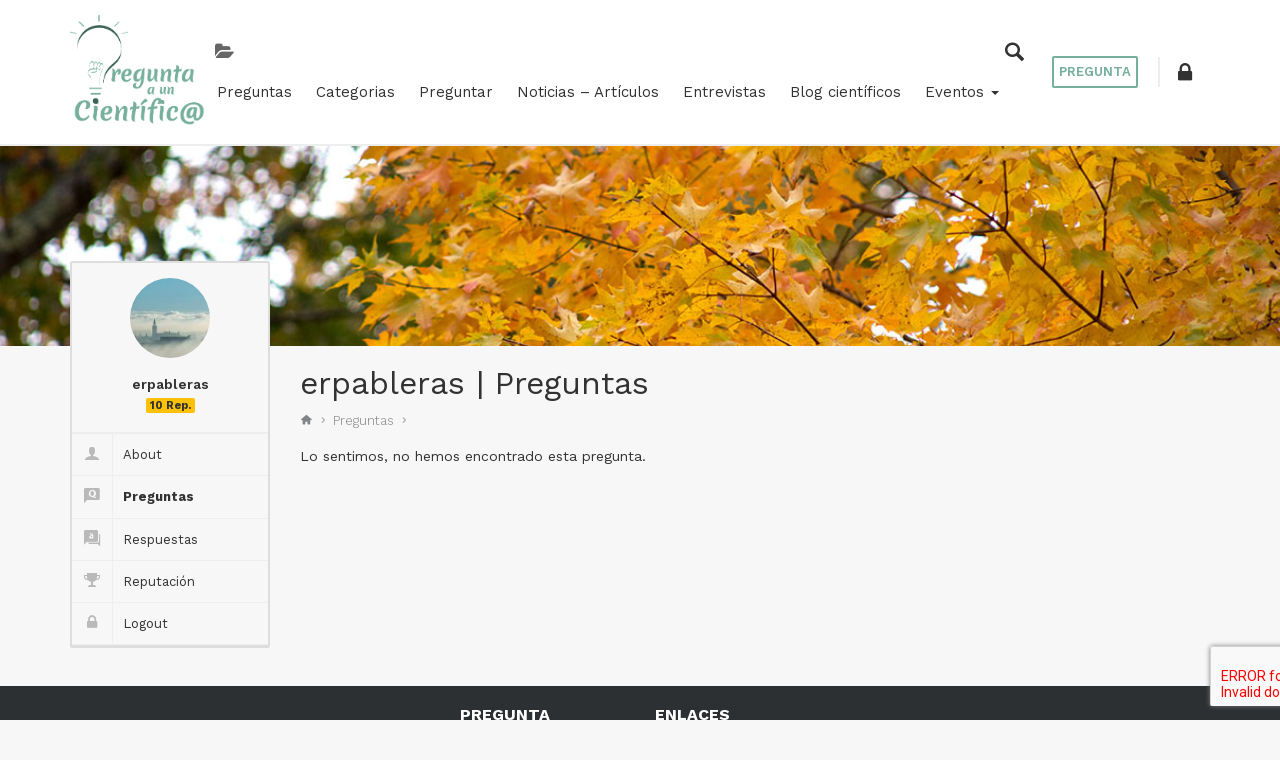

--- FILE ---
content_type: text/html; charset=UTF-8
request_url: https://grupo.us.es/preguntaciencia/profile/erpableras/
body_size: 51973
content:
<!DOCTYPE html>
<html lang="es">
<head>
	<meta charset="UTF-8">
	<meta name="viewport" content="width=device-width, initial-scale=1.0">
	<meta http-equiv="X-UA-Compatible" content="IE=edge">
	<link rel="profile" href="https://gmpg.org/xfn/11">
	<link rel="pingback" href="https://grupo.us.es/preguntaciencia/xmlrpc.php">

	<link rel="apple-touch-icon" sizes="57x57" href="https://grupo.us.es/preguntaciencia/wp-content/themes/askbug/favicon/apple-icon-57x57.png">
	<link rel="apple-touch-icon" sizes="60x60" href="https://grupo.us.es/preguntaciencia/wp-content/themes/askbug/favicon/apple-icon-60x60.png">
	<link rel="apple-touch-icon" sizes="72x72" href="https://grupo.us.es/preguntaciencia/wp-content/themes/askbug/favicon/apple-icon-72x72.png">
	<link rel="apple-touch-icon" sizes="76x76" href="https://grupo.us.es/preguntaciencia/wp-content/themes/askbug/favicon/apple-icon-76x76.png">
	<link rel="apple-touch-icon" sizes="114x114" href="https://grupo.us.es/preguntaciencia/wp-content/themes/askbug/favicon/apple-icon-114x114.png">
	<link rel="apple-touch-icon" sizes="120x120" href="https://grupo.us.es/preguntaciencia/wp-content/themes/askbug/favicon/apple-icon-120x120.png">
	<link rel="apple-touch-icon" sizes="144x144" href="https://grupo.us.es/preguntaciencia/wp-content/themes/askbug/favicon/apple-icon-144x144.png">
	<link rel="apple-touch-icon" sizes="152x152" href="https://grupo.us.es/preguntaciencia/wp-content/themes/askbug/favicon/apple-icon-152x152.png">
	<link rel="apple-touch-icon" sizes="180x180" href="https://grupo.us.es/preguntaciencia/wp-content/themes/askbug/favicon/apple-icon-180x180.png">
	<link rel="icon" type="image/png" sizes="192x192"  href="https://grupo.us.es/preguntaciencia/wp-content/themes/askbug/favicon/android-icon-192x192.png">
	<link rel="icon" type="image/png" sizes="32x32" href="https://grupo.us.es/preguntaciencia/wp-content/themes/askbug/favicon/favicon-32x32.png">
	<link rel="icon" type="image/png" sizes="96x96" href="https://grupo.us.es/preguntaciencia/wp-content/themes/askbug/favicon/favicon-96x96.png">
	<link rel="icon" type="image/png" sizes="16x16" href="https://grupo.us.es/preguntaciencia/wp-content/themes/askbug/favicon/favicon-16x16.png">
	<link rel="manifest" href="https://grupo.us.es/preguntaciencia/wp-content/themes/askbug/favicon/manifest.json">
	<meta name="msapplication-TileColor" content="#ffffff">
	<meta name="msapplication-TileImage" content="https://grupo.us.es/preguntaciencia/wp-content/themes/askbug/favicon/ms-icon-144x144.png">
	<meta name="theme-color" content="#ffffff">
	<title>erpableras &#8211; preguntaciencia</title>
<script type="text/javascript">var ajaxurl = "https://grupo.us.es/preguntaciencia/wp-admin/admin-ajax.php",ap_nonce 	= "1f575c4cdf",apTemplateUrl = "https://grupo.us.es/preguntaciencia/wp-content/plugins/anspress-question-answer/templates/js-template";apQuestionID = "0";aplang = {"loading":"Cargando...","sending":"Enviando petici\u00f3n","file_size_error":"El archivo es mayor que 1.91 MB","attached_max":"Ya has a\u00f1adido todos los archivos adjuntos permitidos","commented":"comentada","comment":"Comentar","cancel":"Cancelar","update":"Actualizar","your_comment":"Escribe tu comentario...","notifications":"Avisos","mark_all_seen":"Marcar todo como leido","search":"Buscar","no_permission_comments":"Sorry, you don't have permission to read comments."};disable_q_suggestion = "";</script><meta name='robots' content='max-image-preview:large' />
<link rel='dns-prefetch' href='//cdn.jsdelivr.net' />
<link rel='dns-prefetch' href='//fonts.googleapis.com' />
<link rel="alternate" type="application/rss+xml" title="preguntaciencia &raquo; Feed" href="https://grupo.us.es/preguntaciencia/feed/" />
<link rel="alternate" type="application/rss+xml" title="preguntaciencia &raquo; Feed de los comentarios" href="https://grupo.us.es/preguntaciencia/comments/feed/" />
<link rel="alternate" type="application/rss+xml" title="preguntaciencia &raquo; Feed de entradas de erpableras" href="https://grupo.us.es/preguntaciencia/author/erpableras/feed/" />
		<script type="text/javascript">
			var ajaxurl = 'https://grupo.us.es/preguntaciencia/wp-admin/admin-ajax.php';
		</script>
		<script type="text/javascript">
window._wpemojiSettings = {"baseUrl":"https:\/\/s.w.org\/images\/core\/emoji\/14.0.0\/72x72\/","ext":".png","svgUrl":"https:\/\/s.w.org\/images\/core\/emoji\/14.0.0\/svg\/","svgExt":".svg","source":{"concatemoji":"https:\/\/grupo.us.es\/preguntaciencia\/wp-includes\/js\/wp-emoji-release.min.js?ver=6.2.8"}};
/*! This file is auto-generated */
!function(e,a,t){var n,r,o,i=a.createElement("canvas"),p=i.getContext&&i.getContext("2d");function s(e,t){p.clearRect(0,0,i.width,i.height),p.fillText(e,0,0);e=i.toDataURL();return p.clearRect(0,0,i.width,i.height),p.fillText(t,0,0),e===i.toDataURL()}function c(e){var t=a.createElement("script");t.src=e,t.defer=t.type="text/javascript",a.getElementsByTagName("head")[0].appendChild(t)}for(o=Array("flag","emoji"),t.supports={everything:!0,everythingExceptFlag:!0},r=0;r<o.length;r++)t.supports[o[r]]=function(e){if(p&&p.fillText)switch(p.textBaseline="top",p.font="600 32px Arial",e){case"flag":return s("\ud83c\udff3\ufe0f\u200d\u26a7\ufe0f","\ud83c\udff3\ufe0f\u200b\u26a7\ufe0f")?!1:!s("\ud83c\uddfa\ud83c\uddf3","\ud83c\uddfa\u200b\ud83c\uddf3")&&!s("\ud83c\udff4\udb40\udc67\udb40\udc62\udb40\udc65\udb40\udc6e\udb40\udc67\udb40\udc7f","\ud83c\udff4\u200b\udb40\udc67\u200b\udb40\udc62\u200b\udb40\udc65\u200b\udb40\udc6e\u200b\udb40\udc67\u200b\udb40\udc7f");case"emoji":return!s("\ud83e\udef1\ud83c\udffb\u200d\ud83e\udef2\ud83c\udfff","\ud83e\udef1\ud83c\udffb\u200b\ud83e\udef2\ud83c\udfff")}return!1}(o[r]),t.supports.everything=t.supports.everything&&t.supports[o[r]],"flag"!==o[r]&&(t.supports.everythingExceptFlag=t.supports.everythingExceptFlag&&t.supports[o[r]]);t.supports.everythingExceptFlag=t.supports.everythingExceptFlag&&!t.supports.flag,t.DOMReady=!1,t.readyCallback=function(){t.DOMReady=!0},t.supports.everything||(n=function(){t.readyCallback()},a.addEventListener?(a.addEventListener("DOMContentLoaded",n,!1),e.addEventListener("load",n,!1)):(e.attachEvent("onload",n),a.attachEvent("onreadystatechange",function(){"complete"===a.readyState&&t.readyCallback()})),(e=t.source||{}).concatemoji?c(e.concatemoji):e.wpemoji&&e.twemoji&&(c(e.twemoji),c(e.wpemoji)))}(window,document,window._wpemojiSettings);
</script>
<style type="text/css">
img.wp-smiley,
img.emoji {
	display: inline !important;
	border: none !important;
	box-shadow: none !important;
	height: 1em !important;
	width: 1em !important;
	margin: 0 0.07em !important;
	vertical-align: -0.1em !important;
	background: none !important;
	padding: 0 !important;
}
</style>
	<link rel='stylesheet' id='argpd-cookies-eu-banner-css' href='https://grupo.us.es/preguntaciencia/wp-content/plugins/adapta-rgpd/assets/css/cookies-banner-modern-light.css?ver=1.3.7' type='text/css' media='all' />
<link rel='stylesheet' id='anspress-fonts-css' href='https://grupo.us.es/preguntaciencia/wp-content/themes/askbug/anspress/css/fonts.css?ver=4.3.2' type='text/css' media='all' />
<link rel='stylesheet' id='anspress-main-css' href='https://grupo.us.es/preguntaciencia/wp-content/plugins/anspress-question-answer/templates/css/main.css?ver=4.3.2' type='text/css' media='all' />
<style id='anspress-main-inline-css' type='text/css'>

		#anspress .ap-q-cells{
				margin-left: 60px;
		}
		#anspress .ap-a-cells{
				margin-left: 60px;
		}
</style>
<link rel='stylesheet' id='ap-overrides-css' href='https://grupo.us.es/preguntaciencia/wp-content/themes/askbug/anspress/css/overrides.css?v=4.3.2&#038;ver=4.3.2' type='text/css' media='all' />
<link rel='stylesheet' id='wp-block-library-css' href='https://grupo.us.es/preguntaciencia/wp-includes/css/dist/block-library/style.min.css?ver=6.2.8' type='text/css' media='all' />
<link rel='stylesheet' id='classic-theme-styles-css' href='https://grupo.us.es/preguntaciencia/wp-includes/css/classic-themes.min.css?ver=6.2.8' type='text/css' media='all' />
<style id='global-styles-inline-css' type='text/css'>
body{--wp--preset--color--black: #000000;--wp--preset--color--cyan-bluish-gray: #abb8c3;--wp--preset--color--white: #ffffff;--wp--preset--color--pale-pink: #f78da7;--wp--preset--color--vivid-red: #cf2e2e;--wp--preset--color--luminous-vivid-orange: #ff6900;--wp--preset--color--luminous-vivid-amber: #fcb900;--wp--preset--color--light-green-cyan: #7bdcb5;--wp--preset--color--vivid-green-cyan: #00d084;--wp--preset--color--pale-cyan-blue: #8ed1fc;--wp--preset--color--vivid-cyan-blue: #0693e3;--wp--preset--color--vivid-purple: #9b51e0;--wp--preset--gradient--vivid-cyan-blue-to-vivid-purple: linear-gradient(135deg,rgba(6,147,227,1) 0%,rgb(155,81,224) 100%);--wp--preset--gradient--light-green-cyan-to-vivid-green-cyan: linear-gradient(135deg,rgb(122,220,180) 0%,rgb(0,208,130) 100%);--wp--preset--gradient--luminous-vivid-amber-to-luminous-vivid-orange: linear-gradient(135deg,rgba(252,185,0,1) 0%,rgba(255,105,0,1) 100%);--wp--preset--gradient--luminous-vivid-orange-to-vivid-red: linear-gradient(135deg,rgba(255,105,0,1) 0%,rgb(207,46,46) 100%);--wp--preset--gradient--very-light-gray-to-cyan-bluish-gray: linear-gradient(135deg,rgb(238,238,238) 0%,rgb(169,184,195) 100%);--wp--preset--gradient--cool-to-warm-spectrum: linear-gradient(135deg,rgb(74,234,220) 0%,rgb(151,120,209) 20%,rgb(207,42,186) 40%,rgb(238,44,130) 60%,rgb(251,105,98) 80%,rgb(254,248,76) 100%);--wp--preset--gradient--blush-light-purple: linear-gradient(135deg,rgb(255,206,236) 0%,rgb(152,150,240) 100%);--wp--preset--gradient--blush-bordeaux: linear-gradient(135deg,rgb(254,205,165) 0%,rgb(254,45,45) 50%,rgb(107,0,62) 100%);--wp--preset--gradient--luminous-dusk: linear-gradient(135deg,rgb(255,203,112) 0%,rgb(199,81,192) 50%,rgb(65,88,208) 100%);--wp--preset--gradient--pale-ocean: linear-gradient(135deg,rgb(255,245,203) 0%,rgb(182,227,212) 50%,rgb(51,167,181) 100%);--wp--preset--gradient--electric-grass: linear-gradient(135deg,rgb(202,248,128) 0%,rgb(113,206,126) 100%);--wp--preset--gradient--midnight: linear-gradient(135deg,rgb(2,3,129) 0%,rgb(40,116,252) 100%);--wp--preset--duotone--dark-grayscale: url('#wp-duotone-dark-grayscale');--wp--preset--duotone--grayscale: url('#wp-duotone-grayscale');--wp--preset--duotone--purple-yellow: url('#wp-duotone-purple-yellow');--wp--preset--duotone--blue-red: url('#wp-duotone-blue-red');--wp--preset--duotone--midnight: url('#wp-duotone-midnight');--wp--preset--duotone--magenta-yellow: url('#wp-duotone-magenta-yellow');--wp--preset--duotone--purple-green: url('#wp-duotone-purple-green');--wp--preset--duotone--blue-orange: url('#wp-duotone-blue-orange');--wp--preset--font-size--small: 13px;--wp--preset--font-size--medium: 20px;--wp--preset--font-size--large: 36px;--wp--preset--font-size--x-large: 42px;--wp--preset--spacing--20: 0.44rem;--wp--preset--spacing--30: 0.67rem;--wp--preset--spacing--40: 1rem;--wp--preset--spacing--50: 1.5rem;--wp--preset--spacing--60: 2.25rem;--wp--preset--spacing--70: 3.38rem;--wp--preset--spacing--80: 5.06rem;--wp--preset--shadow--natural: 6px 6px 9px rgba(0, 0, 0, 0.2);--wp--preset--shadow--deep: 12px 12px 50px rgba(0, 0, 0, 0.4);--wp--preset--shadow--sharp: 6px 6px 0px rgba(0, 0, 0, 0.2);--wp--preset--shadow--outlined: 6px 6px 0px -3px rgba(255, 255, 255, 1), 6px 6px rgba(0, 0, 0, 1);--wp--preset--shadow--crisp: 6px 6px 0px rgba(0, 0, 0, 1);}:where(.is-layout-flex){gap: 0.5em;}body .is-layout-flow > .alignleft{float: left;margin-inline-start: 0;margin-inline-end: 2em;}body .is-layout-flow > .alignright{float: right;margin-inline-start: 2em;margin-inline-end: 0;}body .is-layout-flow > .aligncenter{margin-left: auto !important;margin-right: auto !important;}body .is-layout-constrained > .alignleft{float: left;margin-inline-start: 0;margin-inline-end: 2em;}body .is-layout-constrained > .alignright{float: right;margin-inline-start: 2em;margin-inline-end: 0;}body .is-layout-constrained > .aligncenter{margin-left: auto !important;margin-right: auto !important;}body .is-layout-constrained > :where(:not(.alignleft):not(.alignright):not(.alignfull)){max-width: var(--wp--style--global--content-size);margin-left: auto !important;margin-right: auto !important;}body .is-layout-constrained > .alignwide{max-width: var(--wp--style--global--wide-size);}body .is-layout-flex{display: flex;}body .is-layout-flex{flex-wrap: wrap;align-items: center;}body .is-layout-flex > *{margin: 0;}:where(.wp-block-columns.is-layout-flex){gap: 2em;}.has-black-color{color: var(--wp--preset--color--black) !important;}.has-cyan-bluish-gray-color{color: var(--wp--preset--color--cyan-bluish-gray) !important;}.has-white-color{color: var(--wp--preset--color--white) !important;}.has-pale-pink-color{color: var(--wp--preset--color--pale-pink) !important;}.has-vivid-red-color{color: var(--wp--preset--color--vivid-red) !important;}.has-luminous-vivid-orange-color{color: var(--wp--preset--color--luminous-vivid-orange) !important;}.has-luminous-vivid-amber-color{color: var(--wp--preset--color--luminous-vivid-amber) !important;}.has-light-green-cyan-color{color: var(--wp--preset--color--light-green-cyan) !important;}.has-vivid-green-cyan-color{color: var(--wp--preset--color--vivid-green-cyan) !important;}.has-pale-cyan-blue-color{color: var(--wp--preset--color--pale-cyan-blue) !important;}.has-vivid-cyan-blue-color{color: var(--wp--preset--color--vivid-cyan-blue) !important;}.has-vivid-purple-color{color: var(--wp--preset--color--vivid-purple) !important;}.has-black-background-color{background-color: var(--wp--preset--color--black) !important;}.has-cyan-bluish-gray-background-color{background-color: var(--wp--preset--color--cyan-bluish-gray) !important;}.has-white-background-color{background-color: var(--wp--preset--color--white) !important;}.has-pale-pink-background-color{background-color: var(--wp--preset--color--pale-pink) !important;}.has-vivid-red-background-color{background-color: var(--wp--preset--color--vivid-red) !important;}.has-luminous-vivid-orange-background-color{background-color: var(--wp--preset--color--luminous-vivid-orange) !important;}.has-luminous-vivid-amber-background-color{background-color: var(--wp--preset--color--luminous-vivid-amber) !important;}.has-light-green-cyan-background-color{background-color: var(--wp--preset--color--light-green-cyan) !important;}.has-vivid-green-cyan-background-color{background-color: var(--wp--preset--color--vivid-green-cyan) !important;}.has-pale-cyan-blue-background-color{background-color: var(--wp--preset--color--pale-cyan-blue) !important;}.has-vivid-cyan-blue-background-color{background-color: var(--wp--preset--color--vivid-cyan-blue) !important;}.has-vivid-purple-background-color{background-color: var(--wp--preset--color--vivid-purple) !important;}.has-black-border-color{border-color: var(--wp--preset--color--black) !important;}.has-cyan-bluish-gray-border-color{border-color: var(--wp--preset--color--cyan-bluish-gray) !important;}.has-white-border-color{border-color: var(--wp--preset--color--white) !important;}.has-pale-pink-border-color{border-color: var(--wp--preset--color--pale-pink) !important;}.has-vivid-red-border-color{border-color: var(--wp--preset--color--vivid-red) !important;}.has-luminous-vivid-orange-border-color{border-color: var(--wp--preset--color--luminous-vivid-orange) !important;}.has-luminous-vivid-amber-border-color{border-color: var(--wp--preset--color--luminous-vivid-amber) !important;}.has-light-green-cyan-border-color{border-color: var(--wp--preset--color--light-green-cyan) !important;}.has-vivid-green-cyan-border-color{border-color: var(--wp--preset--color--vivid-green-cyan) !important;}.has-pale-cyan-blue-border-color{border-color: var(--wp--preset--color--pale-cyan-blue) !important;}.has-vivid-cyan-blue-border-color{border-color: var(--wp--preset--color--vivid-cyan-blue) !important;}.has-vivid-purple-border-color{border-color: var(--wp--preset--color--vivid-purple) !important;}.has-vivid-cyan-blue-to-vivid-purple-gradient-background{background: var(--wp--preset--gradient--vivid-cyan-blue-to-vivid-purple) !important;}.has-light-green-cyan-to-vivid-green-cyan-gradient-background{background: var(--wp--preset--gradient--light-green-cyan-to-vivid-green-cyan) !important;}.has-luminous-vivid-amber-to-luminous-vivid-orange-gradient-background{background: var(--wp--preset--gradient--luminous-vivid-amber-to-luminous-vivid-orange) !important;}.has-luminous-vivid-orange-to-vivid-red-gradient-background{background: var(--wp--preset--gradient--luminous-vivid-orange-to-vivid-red) !important;}.has-very-light-gray-to-cyan-bluish-gray-gradient-background{background: var(--wp--preset--gradient--very-light-gray-to-cyan-bluish-gray) !important;}.has-cool-to-warm-spectrum-gradient-background{background: var(--wp--preset--gradient--cool-to-warm-spectrum) !important;}.has-blush-light-purple-gradient-background{background: var(--wp--preset--gradient--blush-light-purple) !important;}.has-blush-bordeaux-gradient-background{background: var(--wp--preset--gradient--blush-bordeaux) !important;}.has-luminous-dusk-gradient-background{background: var(--wp--preset--gradient--luminous-dusk) !important;}.has-pale-ocean-gradient-background{background: var(--wp--preset--gradient--pale-ocean) !important;}.has-electric-grass-gradient-background{background: var(--wp--preset--gradient--electric-grass) !important;}.has-midnight-gradient-background{background: var(--wp--preset--gradient--midnight) !important;}.has-small-font-size{font-size: var(--wp--preset--font-size--small) !important;}.has-medium-font-size{font-size: var(--wp--preset--font-size--medium) !important;}.has-large-font-size{font-size: var(--wp--preset--font-size--large) !important;}.has-x-large-font-size{font-size: var(--wp--preset--font-size--x-large) !important;}
.wp-block-navigation a:where(:not(.wp-element-button)){color: inherit;}
:where(.wp-block-columns.is-layout-flex){gap: 2em;}
.wp-block-pullquote{font-size: 1.5em;line-height: 1.6;}
</style>
<link rel='stylesheet' id='wp-blog-designer-fontawesome-stylesheets-css' href='https://grupo.us.es/preguntaciencia/wp-content/plugins/blog-designer//admin/css/fontawesome-all.min.css?ver=1.0' type='text/css' media='all' />
<link rel='stylesheet' id='wp-blog-designer-css-stylesheets-css' href='https://grupo.us.es/preguntaciencia/wp-content/plugins/blog-designer/public/css/designer_css.css?ver=1.0' type='text/css' media='all' />
<link rel='stylesheet' id='contact-form-7-css' href='https://grupo.us.es/preguntaciencia/wp-content/plugins/contact-form-7/includes/css/styles.css?ver=5.8' type='text/css' media='all' />
<link rel='stylesheet' id='theme-my-login-css' href='https://grupo.us.es/preguntaciencia/wp-content/plugins/theme-my-login/assets/styles/theme-my-login.min.css?ver=7.1.6' type='text/css' media='all' />
<link rel='stylesheet' id='ab-bootstrap-css' href='https://grupo.us.es/preguntaciencia/wp-content/themes/askbug/includes/resources/bootstrap/css/bootstrap.min.css?ver=6.2.8' type='text/css' media='all' />
<link rel='stylesheet' id='ab-css-css' href='https://grupo.us.es/preguntaciencia/wp-content/themes/askbug/includes/css/askbug.css?ver=1536007546' type='text/css' media='all' />
<link rel='stylesheet' id='ab-style-css' href='https://grupo.us.es/preguntaciencia/wp-content/themes/askbug/style.css?ver=6.2.8' type='text/css' media='all' />
<link rel='stylesheet' id='WorkSans-css' href='//fonts.googleapis.com/css?family=Work+Sans%3A400%2C300%2C600%2C700&#038;ver=6.2.8' type='text/css' media='all' />
<link rel='stylesheet' id='ab-color-css' href='https://grupo.us.es/preguntaciencia/wp-content/themes/askbug/includes/css/color.css?ver=1536007546' type='text/css' media='all' />
<script type='text/javascript' src='https://grupo.us.es/preguntaciencia/wp-includes/js/jquery/jquery.min.js?ver=3.6.4' id='jquery-core-js'></script>
<script type='text/javascript' src='https://grupo.us.es/preguntaciencia/wp-includes/js/jquery/jquery-migrate.min.js?ver=3.4.0' id='jquery-migrate-js'></script>
<script type='text/javascript' src='https://grupo.us.es/preguntaciencia/wp-content/plugins/adapta-rgpd/assets/js/cookies-eu-banner.js?ver=1.3.7' id='argpd-cookies-eu-banner-js'></script>
<script type='text/javascript' src='https://grupo.us.es/preguntaciencia/wp-includes/js/imagesloaded.min.js?ver=4.1.4' id='imagesloaded-js'></script>
<script type='text/javascript' src='https://grupo.us.es/preguntaciencia/wp-includes/js/masonry.min.js?ver=4.2.2' id='masonry-js'></script>
<script type='text/javascript' src='https://grupo.us.es/preguntaciencia/wp-content/plugins/blog-designer/public/js/ticker.min.js?ver=1.0' id='ticker-js'></script>
<script type='text/javascript' src='https://grupo.us.es/preguntaciencia/wp-content/plugins/blog-designer/public/js/designer.js?ver=1.0' id='wp-blog-designer-script-js'></script>
<script type='text/javascript' src='https://grupo.us.es/preguntaciencia/wp-content/themes/askbug/includes/resources/bootstrap/js/bootstrap.min.js?ver=3.1.8' id='ab-bootstrapjs-js'></script>
<link rel="https://api.w.org/" href="https://grupo.us.es/preguntaciencia/wp-json/" /><link rel="alternate" type="application/json" href="https://grupo.us.es/preguntaciencia/wp-json/wp/v2/users/75" /><link rel="EditURI" type="application/rsd+xml" title="RSD" href="https://grupo.us.es/preguntaciencia/xmlrpc.php?rsd" />
<link rel="wlwmanifest" type="application/wlwmanifest+xml" href="https://grupo.us.es/preguntaciencia/wp-includes/wlwmanifest.xml" />
<meta name="generator" content="WordPress 6.2.8" />
<style type="text/css">.recentcomments a{display:inline !important;padding:0 !important;margin:0 !important;}</style>	<style type="text/css">
			.site-title a,
		.site-description {
			color: #3f6b5c;
		}
		</style>
	<link rel="icon" href="https://grupo.us.es/preguntaciencia/wp-content/uploads/2018/09/cropped-Logo-simple-cuadrado-32x32.png" sizes="32x32" />
<link rel="icon" href="https://grupo.us.es/preguntaciencia/wp-content/uploads/2018/09/cropped-Logo-simple-cuadrado-192x192.png" sizes="192x192" />
<link rel="apple-touch-icon" href="https://grupo.us.es/preguntaciencia/wp-content/uploads/2018/09/cropped-Logo-simple-cuadrado-180x180.png" />
<meta name="msapplication-TileImage" content="https://grupo.us.es/preguntaciencia/wp-content/uploads/2018/09/cropped-Logo-simple-cuadrado-270x270.png" />
</head>

<body class="archive author author-erpableras author-75 anspress-content ap-page-user group-blog">

	
	<nav class="site-nav navbar">
		<div class="container">
			<div class="site-nav-flex">
				<button id="menu-toggle"><i class="apicon-menu"></i></button>

				<!-- Brand and toggle get grouped for better mobile display -->
				<div class="site-nav-logo site-nav-flexi">
					<a class="logo" href="https://grupo.us.es/preguntaciencia/" title="preguntaciencia" rel="home">
													<img src="https://grupo.us.es/preguntaciencia/wp-content/uploads/2023/09/Logo-final-Cientific@_2.png" />
											</a>
				</div>

				<!-- Collect the nav links, forms, and other content for toggling -->
				<div class="site-nav-flexi primary-menuc" id="primary-menu">
											<div id="category-dropdown" class="btn-group pull-left">
							<button type="button" class="btn btn-default dropdown-toggle" data-toggle="dropdown" aria-haspopup="true" aria-expanded="false">
								<i class="apicon-category"></i>
							</button>
							<div class="dropdown-menu">
	<div class="dropdown-cat-items clearfix">
					<div class="cat-item clearfix">
				<a class="ap-cat-image" href="https://grupo.us.es/preguntaciencia/preguntas/categories/medicina/">
									</a>
				<a class="ap-cat-wid-title" href="https://grupo.us.es/preguntaciencia/preguntas/categories/medicina/">
					Ciencias Médicas				</a>
			</div>
					<div class="cat-item clearfix">
				<a class="ap-cat-image" href="https://grupo.us.es/preguntaciencia/preguntas/categories/fisica/">
									</a>
				<a class="ap-cat-wid-title" href="https://grupo.us.es/preguntaciencia/preguntas/categories/fisica/">
					Física				</a>
			</div>
					<div class="cat-item clearfix">
				<a class="ap-cat-image" href="https://grupo.us.es/preguntaciencia/preguntas/categories/tierra_espacio/">
									</a>
				<a class="ap-cat-wid-title" href="https://grupo.us.es/preguntaciencia/preguntas/categories/tierra_espacio/">
					Ciencias de la Tierra y el Espacio				</a>
			</div>
					<div class="cat-item clearfix">
				<a class="ap-cat-image" href="https://grupo.us.es/preguntaciencia/preguntas/categories/quimica/">
									</a>
				<a class="ap-cat-wid-title" href="https://grupo.us.es/preguntaciencia/preguntas/categories/quimica/">
					Química				</a>
			</div>
					<div class="cat-item clearfix">
				<a class="ap-cat-image" href="https://grupo.us.es/preguntaciencia/preguntas/categories/matematicas/">
									</a>
				<a class="ap-cat-wid-title" href="https://grupo.us.es/preguntaciencia/preguntas/categories/matematicas/">
					Matemáticas				</a>
			</div>
					<div class="cat-item clearfix">
				<a class="ap-cat-image" href="https://grupo.us.es/preguntaciencia/preguntas/categories/cienciasvida/">
									</a>
				<a class="ap-cat-wid-title" href="https://grupo.us.es/preguntaciencia/preguntas/categories/cienciasvida/">
					Ciencias de la Vida				</a>
			</div>
					<div class="cat-item clearfix">
				<a class="ap-cat-image" href="https://grupo.us.es/preguntaciencia/preguntas/categories/ciencia_agraria/">
									</a>
				<a class="ap-cat-wid-title" href="https://grupo.us.es/preguntaciencia/preguntas/categories/ciencia_agraria/">
					Ciencias Agrarias				</a>
			</div>
					<div class="cat-item clearfix">
				<a class="ap-cat-image" href="https://grupo.us.es/preguntaciencia/preguntas/categories/astronomia/">
									</a>
				<a class="ap-cat-wid-title" href="https://grupo.us.es/preguntaciencia/preguntas/categories/astronomia/">
					Astronomía				</a>
			</div>
					<div class="cat-item clearfix">
				<a class="ap-cat-image" href="https://grupo.us.es/preguntaciencia/preguntas/categories/tecnologia/">
									</a>
				<a class="ap-cat-wid-title" href="https://grupo.us.es/preguntaciencia/preguntas/categories/tecnologia/">
					Ciencias Técnológicas				</a>
			</div>
					<div class="cat-item clearfix">
				<a class="ap-cat-image" href="https://grupo.us.es/preguntaciencia/preguntas/categories/pedagogia/">
									</a>
				<a class="ap-cat-wid-title" href="https://grupo.us.es/preguntaciencia/preguntas/categories/pedagogia/">
					Pedagogía				</a>
			</div>
					<div class="cat-item clearfix">
				<a class="ap-cat-image" href="https://grupo.us.es/preguntaciencia/preguntas/categories/psicologia/">
									</a>
				<a class="ap-cat-wid-title" href="https://grupo.us.es/preguntaciencia/preguntas/categories/psicologia/">
					Psicología				</a>
			</div>
			</div>
	<a href="https://grupo.us.es/preguntaciencia/preguntas/categories/" class="view-all-cat">View all categories</a>
</div>						</div><!-- #category-dropdown -->
					
					<ul id="main-menu" class="nav navbar-nav"><li id="menu-item-14" class="menu-item menu-item-type-custom menu-item-object-custom menu-item-14"><a title="Preguntas" href="https://grupo.us.es/preguntaciencia/preguntas/">Preguntas</a></li>
<li id="menu-item-15" class="menu-item menu-item-type-custom menu-item-object-custom menu-item-15"><a title="Categorias" href="https://grupo.us.es/preguntaciencia/questions/categories/">Categorias</a></li>
<li id="menu-item-17" class="menu-item menu-item-type-custom menu-item-object-custom menu-item-17"><a title="Preguntar" href="https://grupo.us.es/preguntaciencia/questions/ask/">Preguntar</a></li>
<li id="menu-item-373" class="menu-item menu-item-type-post_type menu-item-object-page menu-item-373"><a title="Noticias – Artículos" href="https://grupo.us.es/preguntaciencia/blog/">Noticias – Artículos</a></li>
<li id="menu-item-445" class="menu-item menu-item-type-post_type menu-item-object-page menu-item-445"><a title="Entrevistas" href="https://grupo.us.es/preguntaciencia/entrevistas/">Entrevistas</a></li>
<li id="menu-item-406" class="menu-item menu-item-type-post_type menu-item-object-page menu-item-406"><a title="Blog científicos" href="https://grupo.us.es/preguntaciencia/blog-cientificos/">Blog científicos</a></li>
<li id="menu-item-640" class="menu-item menu-item-type-post_type menu-item-object-page menu-item-has-children menu-item-640 dropdown"><a title="Eventos" href="#" data-toggle="dropdown" class="dropdown-toggle" aria-haspopup="true">Eventos <span class="caret"></span></a>
<ul role="menu" class=" dropdown-menu">
	<li id="menu-item-653" class="menu-item menu-item-type-post_type menu-item-object-page menu-item-653"><a title="Consulta" href="https://grupo.us.es/preguntaciencia/consulta-resultado/">Consulta</a></li>
	<li id="menu-item-652" class="menu-item menu-item-type-post_type menu-item-object-page menu-item-652"><a title="Consulta avanzada" href="https://grupo.us.es/preguntaciencia/consulta-avanzada/">Consulta avanzada</a></li>
</ul>
</li>
</ul>
					<form class="site-nav-search navbar-form site-nav-flexi" role="search" method="get" action="https://grupo.us.es/preguntaciencia/preguntas/">
						<i class="apicon-search" id="search-toggle"></i>
						<input type="search" class="form-control" id="main-search" placeholder="Type and hit enter" value="" name="ap_s" title="Búsqueda para: ">
					</form>

				</div><!-- /.navbar-collapse -->

				<div class="site-nav-ask site-nav-flexi">
					<a href="https://grupo.us.es/preguntaciencia/preguntas/ask/" class="btn btn-header-ask">
						Pregunta					</a>
				</div>

									
	<ul id="login-sign" class="nav navbar-nav top-right site-nav-flexi">
		<li class="dropdown">
			<a href="#" class="dropdown-toggle top-ricon" data-toggle="dropdown" role="button" aria-haspopup="true" aria-expanded="false">
				<i class="apicon-lock"></i>
			</a>

			<div class="dropdown-menu">
								
				<div class="login-c clearfix">
					<form name="loginform" id="loginform" action="https://grupo.us.es/preguntaciencia/login/" method="post"><div class="login-username form-group">
				<label for="user_login">Nombre de usuario o correo electrónico</label>
				<input type="text" name="log" id="user_login" placeholder="Enter your username" autocomplete="username" class="form-control" value="" size="20" />
			</div><div class="login-password form-group">
				<label for="user_pass">Contraseña</label>
				<input type="password" name="pwd" id="user_pass" placeholder="Enter your password" autocomplete="current-password" spellcheck="false" class="form-control" value="" size="20" />
			</div><div class="login-submit form-group"><label><input name="rememberme" type="checkbox" id="rememberme" value="forever" /> Recuérdame</label></div><div class="login-submit">
				<input type="submit" name="wp-submit" id="wp-submit" class="button btn btn-success" value="Acceder" />
				<input type="hidden" name="redirect_to" value="https://grupo.us.es/preguntaciencia/profile/erpableras/" />
			</div></form>					<a href="https://grupo.us.es/preguntaciencia/contraseñaperdida/" class="forget-btn">Rest password</a>
					<a href="https://grupo.us.es/preguntaciencia/registro/" class="signup-btn btn btn-primary">New to this site? Register</a>
				</div>
			</div>
		</li>
	</ul>
				
			</div>
		</div><!-- /.container -->
	</nav><!-- /.site-nav -->

	
	
	<div class="main-content">


	<!-- User over image -->
			<div class="ap-user-cover">
			<img src="https://grupo.us.es/preguntaciencia/wp-content/themes/askbug/includes/images/cover.jpg" />
						</div>
	
	<div class="container">
				<div id="content" class="main-content-inner">
			
				<h1 class="entry-title">erpableras | Preguntas</h1>

				<div id="anspress" class="anspress"><div id="ap-user" class="ap-row"><div id="ap-user" class="ap-user ap-col-12">

	<div class="ap-user-navigation">
		<div class="ap-user-identity clearfix">
			<div class="ap-user-avatar">
				<img alt='' src='https://grupo.us.es/preguntaciencia/wp-content/uploads/ap_avatars/d09bf41544a3365a46c9077ebb5e35c3.jpg' srcset='https://grupo.us.es/preguntaciencia/wp-content/uploads/ap_avatars/d09bf41544a3365a46c9077ebb5e35c3.jpg 2x' class='avatar avatar-80 photo avatar-default' height='80' width='80' loading='lazy' decoding='async'/>
				
			</div>
			<div class="ap-user-data">
				<span class="ap-user-name">erpableras</span>
				<span class="ap-user-reputation">
					10 Rep.				</span>
			</div>
		</div>
		<ul class="ap-tab-nav clearfix "><li class="ap-menu-about"><a href="https://grupo.us.es/preguntaciencia/profile/erpableras/about/"><i class="apicon-user"></i>About</a></li><li class="ap-menu-questions active"><a href="https://grupo.us.es/preguntaciencia/profile/erpableras/questions/"><i class="apicon-question"></i>Preguntas</a></li><li class="ap-menu-answers"><a href="https://grupo.us.es/preguntaciencia/profile/erpableras/answers/"><i class="apicon-answer"></i>Respuestas</a></li><li class="ap-menu-reputations"><a href="https://grupo.us.es/preguntaciencia/profile/erpableras/reputations/"><i class="apicon-reputation"></i>Reputación</a></li><li class="ap-menu-logout"><a href="https://grupo.us.es/preguntaciencia/logout/?redirect_to=https%3A%2F%2Fgrupo.us.es%2Fpreguntaciencia%2F&#038;_wpnonce=6c70f98742"><i class="apicon-lock"></i>Logout</a></li></ul>	</div>

	<div class="ap-user-main">
		<div class="ap-user-breadcrumbs">
			<div class="widget widget_ap_breadcrumbs_widget"><ul class="ap-breadcrumbs clearfix"><li class="ap-breadcrumbs-home"><a href="https://grupo.us.es/preguntaciencia/" class="apicon-home"></a></li><li><i class="apicon-chevron-right"></i></li><li><a href="https://grupo.us.es/preguntaciencia/preguntas/">Preguntas</a></li><li><i class="apicon-chevron-right"></i></li><li><a href="https://user"></a></li></ul></div>		</div>

		

<article id="post-0" class="clearfix">
	<div class="no-questions">
		Lo sentimos, no hemos encontrado esta pregunta.			</div>
</article><!-- list item -->
	</div>
</div>

</div></div>

					</div><!-- close .*-inner (main-content or sidebar, depending if sidebar is used) -->
	</div><!-- close .container -->
</div><!-- close .main-content -->


<footer id="colophon" class="site-footer" role="contentinfo">
	<div class="footer-top">
		<div class="container">
			<div class="row site-footer-inner">
				<div class="col-md-4 col-sm-4 footer-about">
					<div id="block-3" class="widget widget_block">
<h2 class="wp-block-heading"><em>Pregunta a un Científic@</em></h2>
</div><div id="block-4" class="widget widget_block widget_text">
<p>Resuelve tus dudas con Ciencia</p>
</div><div id="block-5" class="widget widget_block widget_media_image">
<figure class="wp-block-image size-large"><img decoding="async" loading="lazy" width="1024" height="248" src="https://grupo.us.es/preguntaciencia/wp-content/uploads/2024/09/fecyt-logo-2-1024x248.png" alt="" class="wp-image-587" srcset="https://grupo.us.es/preguntaciencia/wp-content/uploads/2024/09/fecyt-logo-2-1024x248.png 1024w, https://grupo.us.es/preguntaciencia/wp-content/uploads/2024/09/fecyt-logo-2-300x73.png 300w, https://grupo.us.es/preguntaciencia/wp-content/uploads/2024/09/fecyt-logo-2-768x186.png 768w, https://grupo.us.es/preguntaciencia/wp-content/uploads/2024/09/fecyt-logo-2-1536x372.png 1536w, https://grupo.us.es/preguntaciencia/wp-content/uploads/2024/09/fecyt-logo-2-2048x496.png 2048w" sizes="(max-width: 1024px) 100vw, 1024px" /></figure>
</div><div id="block-7" class="widget widget_block widget_media_image">
<figure class="wp-block-image size-full"><img decoding="async" loading="lazy" width="227" height="200" src="https://grupo.us.es/preguntaciencia/wp-content/uploads/2024/09/logo-4.png" alt="" class="wp-image-593"/></figure>
</div>				</div><!-- close .col-sm-4.footer-about -->
				<div class="col-md-2 col-sm-2">
											<h3 class="widget-title">pregunta</h3>
						<ul class="nav footer-nav">
							<li><a href="https://grupo.us.es/preguntaciencia/preguntas/?filters[order_by]=active">Preguntas activas</a></li>
							<li><a href="https://grupo.us.es/preguntaciencia/preguntas/?filters[order_by]=newest">Preguntas nuevas</a></li>
							<li><a href="https://grupo.us.es/preguntaciencia/preguntas/?filters[order_by]=views">Preguntas mas vistas</a></li>
							<li><a href="https://grupo.us.es/preguntaciencia/preguntas/?filters[order_by]=voted">Preguntas mas votadas</a></li>
							<li><a href="https://grupo.us.es/preguntaciencia/preguntas/?filters[order_by]=solved">Preguntas resueltas</a></li>
							<li><a href="https://grupo.us.es/preguntaciencia/preguntas/?filters[order_by]=unsolved">Preguntas no resueltas</a></li>
						</ul>
									</div>
				<div class="col-md-2 col-sm-2">
					<div id="text-3" class="widget widget_text"><h3 class="widget-title">Enlaces</h3><div class="widget-inner">			<div class="textwidget"><p><a href="https://grupo.us.es/preguntaciencia/formulario-de-contacto/">Contacto</a></p>
<p><a href="https://grupo.us.es/preguntaciencia/instrucciones-para-cientificos/">Reglas Científic@s</a></p>
<p><a href="https://grupo.us.es/preguntaciencia/reglas-usuarios/">Reglas Usuari@s</a></p>
<p><a href="https://grupo.us.es/preguntaciencia/reputacion/">Reputación</a></p>
<p><a href="https://grupo.us.es/preguntaciencia/formulario-de-contacto/">Aviso Legal</a></p>
<p><a href="https://grupo.us.es/preguntaciencia/politica-privacidad/" target="_blank" rel="noopener">Política de Privacidad</a></p>
<p>FAQs</p>
<p>&nbsp;</p>
<p>&nbsp;</p>
</div>
		</div></div>				</div>
				<div class="col-md-4 col-sm-4">
					<div ><label></span></label><br />
		<script>
		jQuery(document).ready(function(){
			jQuery('#dd_4e9b20a803355b823e1731abdbe02263').on('change', function() {
			  jQuery('#amount_4e9b20a803355b823e1731abdbe02263').val(this.value);
			});
		});
		</script>
		<label style='font-size:11pt !important;'>Ayúdanos a mejorar</label><br /><select name='dd_4e9b20a803355b823e1731abdbe02263' id='dd_4e9b20a803355b823e1731abdbe02263' style='width:100% !important;min-width:180px !important;max-width:180px !important;border: 1px solid #ddd !important;'><option value=''>1€</option><option value=''>2€</option><option value=''>5€</option><option value=''>10€</option><option value=''>20€</option><option value=''>50€</option></select><br /><br /><form target='_blank' action='https://www.paypal.com/cgi-bin/webscr' method='post'><input type='hidden' name='cmd' value='_donations' /><input type='hidden' name='business' value='donacion@preguntaauncientifico.es' /><input type='hidden' name='item_name' value='Ayudanos a mejorar' /><input type='hidden' name='item_number' value='Pregunta a un Cientifico' /><input type='hidden' name='currency_code' value='EUR' /><input type='hidden' name='amount' id='amount_4e9b20a803355b823e1731abdbe02263' value='' /><input type='hidden' name='no_note' value='1'><input type='hidden' name='no_shipping' value='1'><input type='hidden' name='notify_url' value='https://grupo.us.es/preguntaciencia/wp-admin/admin-post.php?action=add_wpedon_button_ipn'><input type='hidden' name='lc' value='es_ES'><input type='hidden' name='bn' value='WPPlugin_SP'><input type='hidden' name='return' value='' /><input type='hidden' name='cancel_return' value='' /><input class='wpedon_paypalbuttonimage' type='image' src='https://www.paypal.com/es_ES/ES/i/btn/btn_donate_LG.gif' border='0' name='submit' alt='Make your payments with PayPal. It is free, secure, effective.' style='border: none;'><img alt='' border='0' style='border:none;display:none;' src='https://www.paypal.com/es_ES/i/scr/pixel.gif' width='1' height='1'></form></div></div>				</div>
			</div>
		</div>
	</div>
	<div class="container">
		<div class="row">
			<div class="site-footer-inner col-sm-12">
				<div class="site-info pull-left">
					
											Powered by <a href="https://danielgomezcabello.com/" rel="generator">Daniel Gómez Cabello</a>                	
				</div><!-- close .site-info -->
				<div class="site-copyright pull-right">&copy; 2026 preguntaciencia</div>
			</div>
		</div>
	</div><!-- close .container -->
</footer><!-- close #colophon -->

	<script src="//cdnjs.cloudflare.com/ajax/libs/jquery.maskedinput/1.4.1/jquery.maskedinput.min.js"></script>
	<script type="text/javascript">
		jQuery(document).ready(function($) {
			$('#ORCID').mask("9999-9999-9999-9999",{placeholder:" "});
			$('.tml-profesion-wrap, .tml-institution-wrap, .tml-scientific-field-wrap, .tml-orcid-wrap, .tml-linkedin-wrap, .tml-research_id-wrap').hide();
			$('input[name="role"]').on('change', function(){
				$('#ORCID').mask("9999-9999-9999-9999",{placeholder:" "});
				if ($(this).val() == 'Usuario'){
					$('.tml-profesion-wrap, .tml-institution-wrap, .tml-scientific-field-wrap, .tml-orcid-wrap, .tml-linkedin-wrap, .tml-research_id-wrap').hide();
				} else {
					$('.tml-profesion-wrap, .tml-institution-wrap, .tml-scientific-field-wrap, .tml-orcid-wrap, .tml-linkedin-wrap, .tml-research_id-wrap').show();
				}
			})

			$('input[name="role"]:checked').trigger('change');
		});
	</script>

	<style type="text/css">
		div[class*="tml-prefered"] {
		  margin-bottom: 0;
		}
		.tml-field-wrap.tml-submit-wrap{
			margin-top: 20px;
		}
	</style>

<div id="cookies-eu-wrapper">
    <div 
      id="cookies-eu-banner"       
      data-wait-remove="250"
      >      
      <div id="cookies-eu-label">
          Esta web utiliza cookies propias y de terceros para su correcto funcionamiento y para fines analíticos. Al hacer clic en el botón Aceptar, acepta el uso de estas tecnologías y el procesamiento de tus datos para estos propósitos.
          

          <a class="argpd-cookies-politica" rel="nofollow" id="cookies-eu-more" href="https://grupo.us.es/preguntaciencia/politica-de-cookies/">Ver</a>


      </div>

        <div id="cookies-eu-buttons"><button id="cookies-eu-reject" class="cookies-eu-reject">Rechazar</button>
        <button id="cookies-eu-accept" class="cookies-eu-accept">Aceptar</button></div>
    </div>
</div>

<div id="cookies-eu-banner-closed">
  <span>Privacidad</span>
</div>
<script type='text/javascript' src='https://grupo.us.es/preguntaciencia/wp-includes/js/jquery/jquery.form.min.js?ver=4.3.0' id='jquery-form-js'></script>
<script type='text/javascript' src='https://grupo.us.es/preguntaciencia/wp-includes/js/underscore.min.js?ver=1.13.4' id='underscore-js'></script>
<script type='text/javascript' src='https://grupo.us.es/preguntaciencia/wp-includes/js/backbone.min.js?ver=1.4.1' id='backbone-js'></script>
<script type='text/javascript' src='https://grupo.us.es/preguntaciencia/wp-content/plugins/anspress-question-answer/assets/js/lib/selectize.min.js?ver=4.3.2' id='selectize-js'></script>
<script type='text/javascript' src='https://grupo.us.es/preguntaciencia/wp-content/plugins/anspress-question-answer/assets/js/common.js?ver=4.3.2' id='anspress-common-js'></script>
<script type='text/javascript' src='https://grupo.us.es/preguntaciencia/wp-content/plugins/anspress-question-answer/assets/js/question.js?ver=4.3.2' id='anspress-question-js'></script>
<script type='text/javascript' src='https://grupo.us.es/preguntaciencia/wp-content/plugins/anspress-question-answer/assets/js/ask.js?ver=4.3.2' id='anspress-ask-js'></script>
<script type='text/javascript' src='https://grupo.us.es/preguntaciencia/wp-content/plugins/anspress-question-answer/assets/js/list.js?ver=4.3.2' id='anspress-list-js'></script>
<script type='text/javascript' src='https://grupo.us.es/preguntaciencia/wp-content/plugins/anspress-question-answer/assets/js/notifications.js?ver=4.3.2' id='anspress-notifications-js'></script>
<script type='text/javascript' src='https://grupo.us.es/preguntaciencia/wp-content/plugins/anspress-question-answer/templates/js/theme.js?ver=4.3.2' id='anspress-theme-js'></script>
<script type='text/javascript' id='anspress-tags-js-extra'>
/* <![CDATA[ */
var apTagsTranslation = {"deleteTag":"Borrar etiqueta","addTag":"A\u00f1adir etiqueta","tagAdded":"a\u00f1adido a la lista de etiquetas.","tagRemoved":"eliminado de la lista de etiquetas.","suggestionsAvailable":"Sugerencias disponibles, sube y baja para leerlas."};
/* ]]> */
</script>
<script type='text/javascript' src='https://grupo.us.es/preguntaciencia/wp-content/plugins/anspress-question-answer/assets/js/tags.js?ver=4.3.2' id='anspress-tags-js'></script>
<script type='text/javascript' src='https://grupo.us.es/preguntaciencia/wp-content/plugins/contact-form-7/includes/swv/js/index.js?ver=5.8' id='swv-js'></script>
<script type='text/javascript' id='contact-form-7-js-extra'>
/* <![CDATA[ */
var wpcf7 = {"api":{"root":"https:\/\/grupo.us.es\/preguntaciencia\/wp-json\/","namespace":"contact-form-7\/v1"}};
/* ]]> */
</script>
<script type='text/javascript' src='https://grupo.us.es/preguntaciencia/wp-content/plugins/contact-form-7/includes/js/index.js?ver=5.8' id='contact-form-7-js'></script>
<script type='text/javascript' id='theme-my-login-js-extra'>
/* <![CDATA[ */
var themeMyLogin = {"action":"","errors":[]};
/* ]]> */
</script>
<script type='text/javascript' src='https://grupo.us.es/preguntaciencia/wp-content/plugins/theme-my-login/assets/scripts/theme-my-login.min.js?ver=7.1.6' id='theme-my-login-js'></script>
<script type='text/javascript' src='https://grupo.us.es/preguntaciencia/wp-content/themes/askbug/includes/js/Chart.min.js?ver=3.1.8' id='ab-chart.js-js'></script>
<script type='text/javascript' src='https://grupo.us.es/preguntaciencia/wp-content/themes/askbug/includes/js/askbug.js?ver=3.1.8' id='ab-js-js'></script>
<script type='text/javascript' src='https://grupo.us.es/preguntaciencia/wp-content/themes/askbug/includes/js/skip-link-focus-fix.js?ver=3.1.8' id='ab-skip-link-focus-fix-js'></script>
<script type='text/javascript' id='wp_slimstat-js-extra'>
/* <![CDATA[ */
var SlimStatParams = {"ajaxurl":"https:\/\/grupo.us.es\/preguntaciencia\/wp-admin\/admin-ajax.php","baseurl":"\/preguntaciencia","dnt":"noslimstat,ab-item","oc":"slimstat_optout_tracking","ci":"YToxOntzOjEyOiJjb250ZW50X3R5cGUiO3M6NjoiYXV0aG9yIjt9.de74394c330623bf193462542e6da015"};
/* ]]> */
</script>
<script defer type='text/javascript' src='https://cdn.jsdelivr.net/wp/wp-slimstat/tags/5.0.10.2/wp-slimstat.min.js' id='wp_slimstat-js'></script>
<script type='text/javascript' src='https://www.google.com/recaptcha/api.js?render=6Led8O8UAAAAAO93RAGNrMaZlVfRTDyA7-v6IKs_&#038;ver=3.0' id='google-recaptcha-js'></script>
<script type='text/javascript' src='https://grupo.us.es/preguntaciencia/wp-includes/js/dist/vendor/wp-polyfill-inert.min.js?ver=3.1.2' id='wp-polyfill-inert-js'></script>
<script type='text/javascript' src='https://grupo.us.es/preguntaciencia/wp-includes/js/dist/vendor/regenerator-runtime.min.js?ver=0.13.11' id='regenerator-runtime-js'></script>
<script type='text/javascript' src='https://grupo.us.es/preguntaciencia/wp-includes/js/dist/vendor/wp-polyfill.min.js?ver=3.15.0' id='wp-polyfill-js'></script>
<script type='text/javascript' id='wpcf7-recaptcha-js-extra'>
/* <![CDATA[ */
var wpcf7_recaptcha = {"sitekey":"6Led8O8UAAAAAO93RAGNrMaZlVfRTDyA7-v6IKs_","actions":{"homepage":"homepage","contactform":"contactform"}};
/* ]]> */
</script>
<script type='text/javascript' src='https://grupo.us.es/preguntaciencia/wp-content/plugins/contact-form-7/modules/recaptcha/index.js?ver=5.8' id='wpcf7-recaptcha-js'></script>

<script type="text/javascript">
jQuery(function ($) {
	'use strict';

	window.Adapta_RGPD = window.Adapta_RGPD || {};

	Adapta_RGPD.getCookie= function(name) {
	  	var v = document.cookie.match('(^|;) ?' + name + '=([^;]*)(;|$)');
    	return v ? v[2] : null;
	}

	Adapta_RGPD.setCookie= function (name, value) {
      var date = new Date();
      date.setTime(date.getTime() + this.cookieTimeout);
      
      document.cookie = name + '=' + value + ';expires=' + date.toUTCString() + ';path=/';
    };

    Adapta_RGPD.deleteCookie = function (name) {
		var hostname = document.location.hostname.replace(/^www\./, '');
		var nacked = hostname.replace(/^[^.]+\./g, "");
		var commonSuffix = '; expires=Thu, 01-Jan-1970 00:00:01 GMT; path=/';

		// remove cookies that match name
		document.cookie = name + '=; domain=.' + hostname + commonSuffix;
		document.cookie = name + '=; domain=.' + nacked + commonSuffix;
		document.cookie = name + '=' + commonSuffix;

		// search and remove all cookies starts with name
		document.cookie.split(';')
		.filter(function(el) {
		    return el.trim().indexOf(name) === 0;
		})
		.forEach(function(el) {
		    var [k,v] = el.split('=');
			document.cookie = k + '=; domain=.' + hostname + commonSuffix;
			document.cookie = k + '=; domain=.' + nacked + commonSuffix;		    
			document.cookie = k + '=' + commonSuffix;
		})
	};

	Adapta_RGPD.onlyUnique= function(value, index, self) {
	  return self.indexOf(value) === index;
	};

	Adapta_RGPD.removeItemOnce = function(arr, value) {
	  var index = arr.indexOf(value);
	  if (index > -1) {
	    arr.splice(index, 1);
	  }
	  return arr;
	};

	// load events
	Adapta_RGPD.cargarEventos= function(){
		$("[id^='custom-cookies-accept']").click(function(){
			var consents= new Array();	
			var value= Adapta_RGPD.getCookie('hasConsents');
			if ( null != value && value.length) {
				consents = value.split("+")
			}
			
			var consent = this.dataset.consent;
			consents.push(consent)
			
			var unique= consents.filter(Adapta_RGPD.onlyUnique);
			Adapta_RGPD.setCookie('hasConsents', unique.join('+'));
			Adapta_RGPD.setCookie('hasConsent', true);
		});

		$("[id^='custom-cookies-reject'],#custom-cookies-eu-reject,#cookies-eu-reject").click(function(){
			const trackingCookiesNames = ['__utma', '__utmb', '__utmc', '__utmt', '__utmv', '__utmz', '_ga', '_gat', '_gid', '_fbp'];	
			var value= Adapta_RGPD.getCookie('hasConsents');
			if ( null == value ) {
				return
			}

			// consent is the consent to remove. Ej ANLT
			var consent = ('undefined' !== typeof this.dataset && this.dataset.hasOwnProperty('consent'))?this.dataset.consent:null;
			if (consent != null) {				
				var consents = value.split("+")			
				consents=Adapta_RGPD.removeItemOnce(consents, consent)
				Adapta_RGPD.setCookie('hasConsents', consents.join('+'));
			}
			
			if ( 'ANLTCS' == consent || null == consent ) {
				trackingCookiesNames.map(Adapta_RGPD.deleteCookie);
			}
		});

		// Evento clic en botón Rechazar todo.
		$("#cookies-eu-banner-closed, .cookies-eu-banner-closed" ).click(function(){
			var date = new Date();
      		date.setTime(date.getTime() + 33696000000);
      		document.cookie = 'hasConsent' + '=' + 'configure' + ';expires=' + date.toUTCString() + ';path=/';
      		window.location.reload();
		});

		 

		// Alternar la visibilidad de la capa informativa.		
			}

	// init
	Adapta_RGPD.init = function(){

		jQuery(document).ready(function($) {

			// Prevent for search engine execute ajax function.
			var bots = /bot|crawler|spider|crawling/i;
			var isBot = bots.test(navigator.userAgent);
			if ( isBot ) {
				return;
			}

			
			// cookies-eu-banner callback
			new CookiesEuBanner(function () {
				var ajaxurl = 'https://grupo.us.es/preguntaciencia/wp-admin/admin-ajax.php';
				var data = {
					action: 'accept_cookie_consent',
					security: '7fb5f9c5a8'
				};				
				$.post( ajaxurl, data, function(response) {
					
					if ( undefined !== response.success && false === response.success ) {						
						return;
					}		
					var	scripts= response.split(",");
					scripts.forEach(function(src){
						var script = document.createElement( 'script' );
						script.setAttribute( "src", src );
						document.getElementsByTagName( "head" )[0].appendChild( script );
					});				
				});				
			}, true);

			Adapta_RGPD.cargarEventos();
		});
	}
	
	Adapta_RGPD.init();
});
</script> 
		
		
</body>
</html>


--- FILE ---
content_type: text/html; charset=UTF-8
request_url: https://grupo.us.es/preguntaciencia/wp-admin/admin-ajax.php
body_size: 230
content:
18845.e3e07239e2726f0e57de1c855ba7fc1f

--- FILE ---
content_type: text/css
request_url: https://grupo.us.es/preguntaciencia/wp-content/themes/askbug/anspress/css/overrides.css?v=4.3.2&ver=4.3.2
body_size: 22934
content:
#anspress .ap-cell {
  font-size: 15px;
}
#anspress .ap-q-cells,
#anspress .ap-a-cells {
  border: 2px solid rgba(0, 0, 0, 0.1);
  background: #fff none repeat scroll 0 0;
  font-size: 13px;
  font-family: "Work Sans", Helvetica, Arial, sans-serif;
  line-height: 1.7;
  padding: 20px;
}
#anspress .ap-cell-inner {
  background: #fff;
}
#anspress .ap-q-metas {
  font-size: 13px;
  padding: 8px 15px;
  border-bottom: solid 1px rgba(0, 0, 0, 0.1);
}
#anspress .ap-q .ap-question-meta .question-tags a,
#anspress .ap-q .ap-question-meta .question-categories a {
  border: medium none;
  color: #4a5b66;
  margin-right: 5px;
  padding: 0;
  font-size: 15px;
}
#anspress .ap-q .ap-question-meta .question-tags:last-child a,
#anspress .ap-q .ap-question-meta .question-categories:last-child a {
  margin-right: 0;
}
#anspress .ap-q .ap-question-meta .ap-display-meta-item {
  font-size: 15px;
}
#anspress .ap-q .ap-question-meta i,
#anspress .ap-q .ap-question-meta .stat-label {
  color: #323232;
}
#anspress .ap-q .ap-question-meta .featured,
#anspress .ap-q .ap-question-meta .solved {
  color: #fff;
  font-size: 12px;
}
#anspress .ap-q .ap-question-meta .featured i,
#anspress .ap-q .ap-question-meta .solved i {
  color: #fff;
}
#anspress .ap-vote {
  background-clip: padding-box;
  color: #428bca;
  font-size: 14px;
  font-weight: 600;
  position: relative;
  background: #fff;
  border: solid 1px #ddd;
  box-shadow: 0 0 3px #ddd;
  border-radius: 3px;
}
#anspress .ap-vote a {
  height: 30px;
  line-height: 30px;
  width: 30px;
  border-radius: 0;
  color: #444;
  background: none;
}
#anspress .ap-vote a:first-child {
  border-width: 0 0 1px;
}
#anspress .ap-vote a:last-child {
  border-width: 1px 0 0;
}
#anspress .ap-vote .net-vote-count {
  height: 25px;
  line-height: 25px;
  font-weight: 600;
  background: #f5f5f5;
}
#anspress .ap-pagination a,
#anspress .ap-pagination span {
  background: #fff;
}
#anspress .ap-pagination a:hover {
  background: #fafafa;
}
#anspress .ap-q-actions > li.ap-post-action,
#anspress .ap-q-actions .ap-dropdown-toggle {
  font-size: 13px;
}
#anspress .ap-q-actions .ap-dropdown-menu {
  border: 2px solid #ddd;
  width: 110px;
}
#anspress .ap-q-actions .ap-dropdown-menu a {
  border-bottom: none;
  color: #666;
  display: block;
  font-size: 12px;
  padding: 6px 10px;
}
#anspress .ap-q-actions .ap-dropdown-menu li {
  border-bottom: 2px solid #eeeeee;
}
#anspress .ap-q-actions .ap-dropdown-menu li:last-child {
  border-bottom: none;
}
#anspress .ap-q-actions > li.ap-post-action.ap-action-select_answer {
  float: right;
  margin-right: 0;
}
#anspress .ap-q-actions > li.ap-post-action.ap-action-select_answer > a {
  background-color: #5ccc8b;
  border: medium none;
  border-radius: 2px;
  color: #fff;
  font-size: 13px;
  font-weight: 600;
  line-height: 22px;
  padding: 2px 10px;
}
#anspress #answers .type-answer {
  margin-top: 35px;
}
#anspress #answers .type-answer:first-child {
  margin-top: 0;
}
#anspress .ap-answers-label {
  font-size: 17px;
  font-weight: 600;
}
#anspress .ap-answers-tab {
  float: right;
  border-width: 2px;
  border: 2px solid #ddd;
  border-radius: 2px;
}
#anspress .ap-answers-tab li {
  margin: 0;
  border-right: solid 2px #ddd;
}
#anspress .ap-answers-tab li:first-child {
  border-right: none;
}
#anspress .ap-answers-tab li:first-child a {
  border-radius: 0 2px 2px 0;
}
#anspress .ap-answers-tab > li a {
  border: none;
  font-size: 11px;
  font-weight: 600;
  padding: 6px 14px;
  color: #323232;
  border-radius: 0;
  margin: 0;
}
#anspress .ap-answers-tab li.active a {
  border: none;
  background-color: #eee;
  color: #4a5b66;
  margin: 0;
  padding: 6px 14px;
}
#anspress .ap-sorting-tab {
  margin-bottom: 15px;
}
#anspress .ap-questions .question {
  padding: 15px;
}
#anspress .ap-questions .question:last-child {
  border-bottom: none;
}
#anspress .ap-questions-count {
  border-width: 2px;
}
#anspress .ap-questions .ap-avatar {
  margin-right: 20px;
}
#anspress .ap-list-head {
  margin-top: 0;
}
#anspress .ap-list-head .ap-filters {
  margin-top: 0;
  background: #fff;
}
#anspress .ap-filters {
  border: 2px solid #eee;
  display: table;
  border-radius: 2px;
}
#anspress .ap-filters .ap-dropdown-toggle {
  color: #323232;
}
#anspress .ap-filters .ap-dropdown {
  float: left;
  display: block;
  margin-right: 0;
  padding: 7px 10px;
  border-right: solid 2px #eee;
}
#anspress .ap-filters .ap-dropdown-menu {
  border: 2px solid #eee;
  box-shadow: 0 3px 6px rgba(0, 0, 0, 0.06);
  margin-top: 10px;
}
#anspress .ap-filters ul li {
  padding: 0 5px;
}
#anspress .ap-filters label {
  font-weight: 400;
  margin-bottom: 0;
}
#anspress .ap-filters label i {
  background: none;
  padding: 0px;
  font-size: 11px;
  border: solid 2px #ddd;
}
#anspress .ap-filter input[type=checkbox]:checked + .apicon-check {
  background: none;
  color: #777;
  font-size: 10px;
}
#anspress #ap-filter-reset {
  background: 0 0;
  border: none;
  padding: 7px 10px;
  color: #888;
  font-size: 13px;
}
#anspress #ap-filter-reset i {
  background: none;
  color: #777;
  font-size: 14px;
  height: 20px;
}
#anspress .ap-content .ap-post-history {
  border-left: 2px solid #ddd;
  display: inline-block;
  margin-bottom: 0;
  margin-right: 0;
  margin-top: 0;
  padding-left: 12px;
}
#anspress .ap-sorting-tab {
  border-bottom: none;
}
#anspress .ap-post-footer .ap-btn-select.active {
  border-bottom: none;
  height: 25px;
}
#anspress #anspress .ap-question-meta {
  margin-bottom: 45px;
}
#anspress .ap-term-category-box {
  background: #fff;
  margin-top: 20px;
  margin: 0;
  border: solid 1px #eee;
  border-radius: 3px;
}
#anspress .ap-term-category-box > li {
  -ms-flex-preferred-size: 25%;
      flex-basis: 25%;
}
#anspress .ap-category-item .ap-term-count {
  border-radius: 2px;
  font-size: 13px;
  font-weight: 600;
  padding: 3px 15px;
}
#anspress .ap-category-item .ap-sub-category {
  background: #eee none repeat scroll 0 0;
  border-radius: 2px;
  color: #323232;
  float: none;
  font-size: 11px;
  font-weight: 600;
  margin-left: 5px;
  padding: 4px 8px;
  text-align: right;
}
#anspress .ap-term-tag-box {
  background: #fff;
  border-color: #eee;
  border-radius: 3px;
}
#anspress .ap-term-tag-box > li {
  -ms-flex: 1 0 25%;
      flex: 1 0 25%;
}
#anspress .ap-term-tag-box .ap-tags-item .ap-taxo-description {
  font-size: 13px;
  height: auto;
  line-height: inherit;
  margin-top: 10px;
  overflow: hidden;
  color: #323232;
}
#anspress .ap-term-tag-box .ap-tags-item .ap-tags-item {
  background: #f4f4f4 none repeat scroll 0 0;
  border-radius: 3px;
  margin: 10px;
  padding: 10px;
}
#anspress .ap-term-tag-box .ap-tags-item .term-title {
  border: 2px solid;
  border-radius: 3px;
  color: #323232;
  font-size: 13px;
  font-weight: 600;
  margin-right: 2px;
  padding: 3px 10px;
}
#anspress .ap-term-tag-box .ap-tags-item .ap-term-title {
  margin-top: 0;
  font-size: 16px;
}
#anspress .ap-term-tag-box .ap-tags-item .ap-term-count {
  background: rgba(0, 0, 0, 0) none repeat scroll 0 0;
  display: inline;
  font-size: 15px;
  font-style: normal;
  font-weight: 400;
  position: static;
}
#anspress .ap-term-tag-box .ap-tagq-count {
  font-size: 14px;
  font-weight: 300;
  margin-left: 5px;
  font-style: normal;
}
#anspress #cat-grid .gcolumn .ap-tag-item {
  opacity: 1;
}
#anspress .ap-users-loop {
  background: #fff none repeat scroll 0 0;
  border: 2px solid #eee;
  border-radius: 3px;
  margin: 0;
  padding: 10px;
}
#anspress .ap-users-item {
  border-bottom: 1px solid #f5f5f5;
  float: none;
  padding: 10px;
  width: auto;
}
#anspress .ap-users-item:last-child {
  border-bottom: none;
}
#anspress .ap-users-inner {
  border: medium none;
  display: table;
  list-style: outside none none;
  margin: 0;
  padding: 0;
  width: 100%;
}
#anspress .ap-users-inner > li {
  display: table-cell;
  vertical-align: middle;
}
#anspress .ap-users-name {
  font-size: 14px;
  margin-bottom: 0;
  margin-top: 8px;
  overflow: hidden;
  white-space: nowrap;
}
#anspress .ap-users-avatar {
  border: medium none;
  display: table;
  float: left;
  margin: 0 15px 0 0;
  overflow: hidden;
  position: relative;
}
#anspress .ap-users .ap-btn-follow {
  border: 2px solid;
  display: inline-block;
  font-weight: normal;
  margin: 0 auto 10px;
  padding: 0 10px;
  text-align: center;
  width: 90px;
}
#anspress .ap-users .ap-btn-follow.active {
  border-color: #aaa;
}
#anspress .ap-users-mini-status {
  font-size: 13px;
  margin-bottom: 15px;
  text-align: center;
}
#anspress .ap-users-mini-status > span {
  border: medium none;
  font-size: 14px;
  margin: 0;
  padding: 2px;
  text-align: center;
}
#anspress .ap-users-follow-td {
  text-align: right;
  width: 80px;
}
#anspress .ap-users-avatar-td {
  width: 250px;
}
#anspress .ap-users-meta-td > span {
  display: table-cell;
  width: 120px;
}
.ap-page-user .main-content-inner > .entry-title {
  margin-left: 230px;
}
#anspress h3.ap-user-page-title {
  border-bottom: medium none;
  color: #323232;
  font-weight: bold;
}
#anspress .ap-reputation-activity {
  font-weight: 500;
}
#anspress .ap-reputations-wrap {
  border: solid 2px #eee;
  border-radius: 2px;
}
#anspress .ap-reputation-ref {
  font-size: 15px;
}
#anspress .ap-reputation-ref strong {
  font-weight: normal;
}
#anspress .ap-reputation-ref:hover {
  color: #777;
}
#anspress .ap-reputations td {
  border-width: 0 0 2px 0;
  padding: 10px 15px;
}
#anspress .ap-reputations tr:last-child td {
  border: none;
}
#anspress .ap-reputations td.col-date {
  width: 120px;
  font-size: 13px;
  color: #777;
}
#anspress .ap-reputations p {
  font-size: 13px;
  margin-top: 5px;
}
#anspress .ap-reputations td.col-icon i {
  font-size: 15px;
  width: 35px;
  height: 35px;
  padding: 8px;
  opacity: 0.7;
}
#anspress .ap-user {
  display: -ms-flexbox;
  display: flex;
  -ms-flex-align: start;
      align-items: start;
}
#anspress .ap-user-col {
  float: left;
  padding: 15px;
}
#anspress .ap-user-col.col-6 {
  width: 50%;
}
#anspress .ap-user-col.col-12 {
  width: 100%;
}
#anspress .ap-user-main {
  width: 100%;
}
#anspress .ap-user-navigation {
  border: solid 2px #ddd;
  width: 250px;
  margin-right: 30px;
  border-radius: 2px;
  margin-top: -150px;
  position: relative;
}
#anspress .ap-user-avatar {
  margin: 0 auto;
  display: table;
  padding: 15px 0;
  position: relative;
}
#anspress .ap-user-avatar img {
  border-radius: 50%;
}
#anspress .ap-user-data {
  text-align: center;
  border-bottom: solid 2px #eee;
  padding-bottom: 15px;
}
#anspress .ap-user-identity {
  background: #f7f7f7;
}
#anspress .ap-user-name {
  display: block;
  font-size: 14px;
}
#anspress .ap-user .ap-tab-nav {
  margin: 0;
  padding: 0;
}
#anspress .ap-user .ap-tab-nav li {
  display: block;
  float: none;
  margin: 0;
  border-bottom: solid 1px #eee;
}
#anspress .ap-user .ap-tab-nav li a {
  border: none;
  font-size: 13px;
  font-weight: normal;
  padding: 12px 15px;
}
#anspress .ap-user .ap-tab-nav li a i {
  margin-right: 10px;
  font-size: 16px;
  width: 42px;
  height: 42px;
  display: inline-block;
  color: #b9b9b9;
  line-height: 100%;
  float: left;
  text-align: center;
  padding: 12px;
  margin-top: -13px;
  margin-left: -16px;
  border-right: solid 1px #eee;
}
#anspress .ap-user .ap-tab-nav li a span {
  float: right;
}
#anspress .ap-user .ap-tab-nav li.active a {
  border: none;
  margin: 0;
  font-weight: bold;
}
#anspress .ap-user-about h3 {
  font-size: 13px;
  border-bottom: solid 2px #eee;
  padding: 8px 15px;
  margin: 0;
}
#anspress .ap-user-desc p {
  margin-bottom: 0;
}
#anspress .ap-user .ap-about-box {
  border: solid 2px #eee;
  border-radius: 2px;
  font-size: 13px;
}
#anspress .ap-user .ap-about-box.ap-user-questions {
  border-color: #fbc1bc;
}
#anspress .ap-user .ap-about-box.ap-user-answers {
  border-color: #c9e0af;
}
#anspress .ap-user .no-wrapper .ap-about-box {
  border: none;
  padding: 0;
}
#anspress .ap-user .ap-about-inner {
  padding: 15px;
}
#anspress .ap-user-listitem {
  border-bottom: solid 1px #eee;
  padding: 15px;
}
#anspress .ap-user-listitem:last-child {
  border-bottom: none;
}
#anspress .ap-user-listitem:nth-child(2n) {
  background: #f7f7f7;
}
#anspress .ap-user-listans {
  border: solid 2px #eee;
  padding: 5px;
  width: 35px;
  display: block;
  text-align: center;
  font-size: 13px;
  border-radius: 1px;
  margin-left: 20px;
  float: right;
  font-weight: 500;
}
#anspress .ap-user-listtitle {
  color: #323232;
  display: block;
  white-space: nowrap;
  overflow: hidden;
  font-weight: 500;
}
#anspress .ap-user-listcont {
  overflow: hidden;
}
#anspress .ap-user-listmeta {
  font-size: 12px;
  color: #999;
  margin-top: 3px;
}
#anspress .ap-user-listmeta > span {
  margin-right: 10px;
}
#anspress .ap-user-listmeta > span:before {
  margin-right: 4px;
  vertical-align: middle;
}
#anspress .ap-user-listmeta > span:last-child {
  margin-right: 0;
}
#anspress .ap-user-count {
  border: solid 2px #cde8ce;
  padding: 10px;
  border-radius: 3px;
}
#anspress .ap-user-count i {
  float: left;
  margin-right: 15px;
  display: block;
  font-size: 20px;
  padding: 11px 15px 11px 5px;
  line-height: 100%;
  color: #4CAF50;
  border-right: solid 2px #eee;
}
#anspress .ap-user-count span {
  font-size: 12px;
  color: #888;
}
#anspress .ap-user-count strong {
  color: #4CAF50;
}
#anspress .ap-user-count .count-type {
  color: #323232;
  display: block;
  font-size: 14px;
  font-weight: bold;
}
#anspress .ap-user-count.ap-user-qcount {
  border-color: #fbc1bc;
}
#anspress .ap-user-count.ap-user-qcount strong {
  color: #f44336;
}
#anspress .ap-user-count.ap-user-qcount i {
  color: #f44336;
}
#anspress .ap-user-count.ap-user-ccount {
  border-color: #e8c3ef;
}
#anspress .ap-user-count.ap-user-ccount strong {
  color: #8b5ae4;
}
#anspress .ap-user-count.ap-user-ccount i {
  color: #8b5ae4;
}
#anspress .ap-user-count.ap-user-rcount {
  border-color: #ffd9a1;
}
#anspress .ap-user-count.ap-user-rcount strong {
  color: #FF9800;
}
#anspress .ap-user-count.ap-user-rcount i {
  color: #FF9800;
}
#anspress .ap-user-meta {
  margin-top: 20px;
}
#anspress .ap-user-metaitem {
  margin-bottom: 5px;
}
#anspress .ap-user-meta strong {
  min-width: 80px;
  display: inline-block;
}
#anspress .ap-user-breadcrumbs {
  margin-top: 15px;
}
#anspress .ap-user-repl {
  font-size: 11px;
  margin-top: 15px;
  color: #777;
}
#anspress .ap-user-repli {
  border-top: solid 1px #eee;
  display: table;
  width: 100%;
  padding: 10px 0;
}
#anspress .ap-user-repli:last-child {
  border-bottom: solid 1px #eee;
}
#anspress .ap-user-repli > * {
  display: table-cell;
}
#anspress .ap-user-repli .col-icon {
  width: 20px;
}
#anspress .ap-user-repli .col-points {
  width: 30px;
  text-align: center;
  padding-left: 9px;
}
#anspress .ap-user-repli .col-points span {
  background: #ffd451;
  display: block;
  color: #333;
  width: 20px;
  border-radius: 2px;
}
#anspress .ap-user-repli .col-date {
  width: 110px;
  text-align: right;
}
#anspress .ap-avatar-upload-form {
  position: absolute;
  right: -7px;
  top: 17px;
}
#anspress #metaboxes {
  margin-left: -15px;
}
#anspress #metaboxes .ap-about-counts {
  width: 100%;
}
.ap-user-cover {
  height: 200px;
  width: 100%;
  margin-top: -30px;
  background: #eee;
  margin-bottom: 20px;
  position: relative;
  overflow: hidden;
}
.ap-user-cover img {
  position: absolute;
  left: 0;
  width: 100%;
  top: 0;
}
.ap-user-cover form {
  position: absolute;
  right: 10px;
  top: 10px;
}
.ap-user-cover form .ap-upload-o {
  position: relative;
  background: rgba(0, 0, 0, 0.75);
  color: #fff;
  border-radius: 50%;
  width: 42px;
  height: 42px;
  padding: 8px;
  text-align: center;
  border: solid 2px rgba(255, 255, 255, 0.4);
}
.ap-user-cover form .ap-upload-o input {
  position: absolute;
  left: 0;
  top: 0;
  width: 100%;
  height: 100%;
  opacity: 0;
}
.ap-user-cover form .ap-upload-o span {
  display: none;
}
.ap-notification-icon {
  height: 38px;
  line-height: 34px;
  text-shadow: 0 1px 0 rgba(0, 0, 0, 0.44);
  width: 38px;
}
.ap-notification-content {
  font-size: 14px;
}
#noti-dp {
  margin-top: 25px;
  border: solid 2px #ddd;
}
#noti-dp .ap-noti-head {
  height: 35px;
}
#anspress .ap-widget-title {
  color: #323232;
  font-size: 16px;
  font-weight: bold;
  margin-top: 0;
  text-transform: uppercase;
}
#anspress .ap-widget-title .view-all {
  border: 1px solid #ddd;
  border-radius: 2px;
  color: #4a5b66;
  display: inline-block;
  font-size: 11px;
  font-weight: normal;
  margin-left: 10px;
  padding: 0 6px;
  text-transform: initial;
  vertical-align: middle;
}
#anspress .ap-widget-pos .ap-questions-widget .ap-question-item {
  border-bottom: 2px solid #eee;
  margin-bottom: 10px;
  margin-left: -15px;
  margin-right: -15px;
  padding-bottom: 10px;
  padding-left: 15px;
  padding-right: 15px;
}
#anspress .ap-widget-pos .ap-questions-widget .ap-question-item .ap-question-title {
  color: #323232;
  font-size: 13px;
  font-weight: 600;
}
#anspress .ap-widget-pos .ap-questions-widget .ap-question-item > span {
  color: #888;
  font-size: 12px;
}
#anspress .ap-widget-pos .ap-questions-widget .ap-question-item:last-child {
  margin-bottom: 0;
  padding-bottom: 0;
  border-bottom: none;
}
#anspress .ap-activities:before {
  width: 2px;
}
#anspress .ap-activities {
  background: none;
  border: none;
}
#anspress .ap-activity-item {
  font-size: 14px;
}
#anspress .ap-activity-item > .ap-activity-right {
  background: #fff;
  padding: 15px;
  border: solid 1px #eee;
  border-radius: 4px;
}
#anspress .ap-activity-same .ap-activity-header {
  font-size: 13px;
}
#anspress .ap-activity-same .ap-activity-header .ap-user-reputation {
  font-size: 11px;
}
#anspress .ap-activity-item > .ap-activity-icon i {
  color: #f35c51;
  border-color: #ffcbc7;
}
#anspress .ap-activity-when {
  background: #f35c51;
}
#anspress .ap-activities:before {
  background: #ffcbc7;
}
#anspress .ap-activity-item .ap-activity-ref {
  font-size: 16px;
}
#anspress {
  font-family: "Work Sans", "Helvetica Neue", Helvetica, Arial, sans-serif;
  background: none;
}
#anspress .ap-list-head {
  background: none;
  border: medium none;
  margin-bottom: 10px;
  padding: 0;
}
#anspress .ap-list-head #ap-search-form,
#anspress .ap-list-head .ap-btn-ask {
  display: none;
}
#anspress .ap-filter {
  float: left;
}
#anspress .ap-questions-item {
  padding: 15px;
  border-bottom: 1px solid #f5f5f5;
  border-radius: 0;
}
#anspress .ap-questions,
#anspress .ap-answers {
  background: #fff none repeat scroll 0 0;
  border: 2px solid #eeeeee;
  border-radius: 3px;
}
#anspress #ap-question-sorting {
  float: left;
  border: 2px solid #ddd;
}
#anspress #ap-question-sorting .ap-dropdown-toggle {
  background: #fff none repeat scroll 0 0;
  color: #333;
  font-size: 14px;
  font-weight: normal;
  padding: 6px 15px;
}
#anspress .ap-questions-title {
  font-size: 15px;
}
#anspress .ap-questions-title > a {
  color: #323232;
}
#anspress .ap-display-meta-item .question-categories a,
#anspress .ap-display-meta-item .question-tags a {
  margin-right: 4px;
}
#anspress .ap-pagination span {
  background-color: #fcfcfc;
}
#anspress .ap-pagination a {
  background-color: #fff;
}
#anspress .ap-pagination span,
#anspress .ap-pagination a {
  border: solid 2px #eee;
}
#anspress .ap-user-posts h3 {
  margin-bottom: 10px;
  border: none;
}
#anspress .ap-form-control {
  background: #fcfcfc none repeat scroll 0 0;
  border-width: 1px;
  box-shadow: none;
  height: 42px;
}
#anspress label > input[type="checkbox"] {
  margin-top: 8px !important;
}
#anspress #ap-ask-page .ap-a-cells {
  margin: 0;
  padding: 10px;
}
#anspress #ap-ask-page .ap-a-cells .ap-form {
  padding: 15px;
}
#anspress #answer-form-c .ap-form-head {
  background: #fcfcfc;
  margin: -20px -20px 20px;
}
#anspress .ap-tab-nav li > a {
  color: #323232;
  font-size: 15px;
  font-weight: 600;
  padding: 7px 15px;
}
#anspress .ap-taxo-detail {
  background: #fff none repeat scroll 0 0;
  border: 2px solid #eee;
}
#anspress .ap-taxo-detail .entry-title {
  margin-top: 0;
}
#anspress .ap-taxo-detail .ap-taxo-description {
  font-size: 16px;
}
#anspress .hentry {
  background: none;
  padding: 0;
}
#anspress .ap-please-login {
  background: #fff none repeat scroll 0 0;
  border: 2px solid #eee;
  display: block;
  margin: 20px 0;
  padding: 25px;
  text-align: inherit;
}
#anspress .ap-please-login > h3 {
  margin-top: 0;
}
#anspress .ap-please-login .ap-login-title,
#anspress .ap-please-login .wp-social-login-connect-with {
  display: block;
  font-size: 16px;
  margin-bottom: 10px;
}
#anspress .ap-please-login .wp-social-login-provider-list {
  padding: 0;
}
#anspress .ap-please-login .btn {
  background: #fff none repeat scroll 0 0;
  color: #323232;
  margin-right: 4px;
  padding: 4px 15px;
}
#anspress .ap-please-login .log-s-inner,
#anspress .ap-please-login .wp-social-login-widget {
  float: left;
}
#anspress .ap-please-login .wp-social-login-widget {
  border-left: 2px solid #eee;
  margin-left: 30px;
  padding-left: 30px;
}
#anspress .ap-please-login .ap-login-action {
  display: table;
  margin: 0 auto;
}
#anspress .ap-q-left .ap-please-login {
  margin-left: 60px;
  margin-right: 40px;
  margin-top: 20px;
}
#anspress .comment-respond {
  background: #fff none repeat scroll 0 0;
  border: 2px solid #eee;
  padding: 10px;
}
#anspress .ap-breadcrumbs > li a {
  color: #838485;
  font-weight: 300;
}
#anspress .ap-tag-wrap {
  background: #fff;
}
#anspress #form_question {
  background: #fff;
  padding: 20px;
  border: solid 1px #eee;
  border-radius: 4px;
}
.ap-login {
  margin-top: 20px;
  max-width: 850px;
  margin: 40px auto 0;
}
.ap-login .ap-cell {
  margin-left: 0 !important;
}
.ap-login .login-reg-box {
  display: -ms-flexbox;
  display: flex;
  -ms-flex-pack: justify;
      justify-content: space-between;
  -ms-flex-align: start;
      align-items: start;
}
.ap-login .login-reg-box > div {
  padding: 20px;
  display: block;
  width: 50%;
  max-width: 305px;
}
.ap-login .login-reg-box h3 {
  margin-top: 0;
  font-size: 18px;
  font-weight: 600;
}
.ap-login .login-reg-box .tml-registration-confirmation {
  display: table-cell;
  margin: 0;
  padding-right: 17px;
  line-height: 16px;
  font-size: 13px;
  color: #777;
}
.ap-login .login-reg-box .tml-submit-wrap {
  display: table-cell;
  margin: 0;
  vertical-align: top;
}
.ap-login .login-reg-box .tml-submit-wrap input[type="submit"] {
  margin: 0;
}
.ap-login .wp-social-login-widget {
  border-bottom: solid 1px #eee;
  text-align: center;
  padding-bottom: 15px;
}
.ap-login .tml .wp-social-login-widget {
  display: none;
}
.ap-login .tml.tml-login {
  box-shadow: none;
  padding: 0;
  min-width: 0;
  margin: 0;
  display: block;
}
.ap-login .tml.tml-register {
  margin: 0;
}
.ap-login .tml .message {
  display: none;
}
/*# sourceMappingURL=overrides.css.map */

--- FILE ---
content_type: text/css
request_url: https://grupo.us.es/preguntaciencia/wp-content/themes/askbug/includes/css/askbug.css?ver=1536007546
body_size: 35101
content:
body {
  background: #f7f7f7;
  font-smoothing: antialiased;
  -webkit-font-smoothing: antialiased;
  -moz-osx-font-smoothing: grayscale;
  text-rendering: optimizeLegibility;
}
a:hover,
a:focus {
  text-decoration: none;
}
.btn-primary.active.focus,
.btn-primary.active:focus,
.btn-primary.active:hover,
.btn-primary:active.focus,
.btn-primary:active:focus,
.btn-primary:active:hover,
.open > .dropdown-toggle.btn-primary.focus,
.open > .dropdown-toggle.btn-primary:focus,
.open > .dropdown-toggle.btn-primary:hover,
.btn-primary.focus,
.btn-primary:focus {
  color: #fff;
  background-color: #f35c51;
  border-color: #f35c51;
}
.btn-primary,
.btn-primary.active,
.btn-primary:active,
.open > .dropdown-toggle.btn-primary {
  color: #fff;
  background-color: #f35c51;
  border-color: #f35c51;
}
/* First fixing the dropdown menu.
 * Most stuff is handled by the walker, but some styles need to be added too.
 * Here we are removing the ">" from the original bootstrap styles, so it works for 2nd and 3rd level dropdown too..
 * (actually not cool to use more than 1 level dropdown, but if YOU or your users want to do this, it won't break the layout now ;)  */
.dropdown-menu li a {
  display: block;
  padding: 3px 20px;
  clear: both;
  font-weight: normal;
  line-height: 1.428571429;
  color: #333;
  white-space: nowrap;
}
.dropdown-menu li a:hover,
.dropdown-menu li a:focus {
  color: #ffffff;
  text-decoration: none;
  background-color: #357ebd;
  background-image: linear-gradient(to bottom, #428bca 0%, #357ebd 100%);
  background-repeat: repeat-x;
  filter: progid:DXImageTransform.Microsoft.gradient(startColorstr='#ff428bca', endColorstr='#ff357ebd', GradientType=0);
}
.dropdown-menu ul {
  list-style: none;
}
/* Some modified padding for the bootstrap container.
 * Now you can make many styles of design easily.
 * Try with giving the .container class just a background colour and have a look. ;)
 */
.container {
  padding: 0 15px 15px 15px;
}
.btn {
  border: none;
  border-radius: 2px;
}
.form-control,
.comment-respond input[type="text"] {
  background-color: #fff;
  background-image: none;
  border: 2px solid #ccc;
  border-radius: 2px;
  box-shadow: 0 1px 1px rgba(0, 0, 0, 0.075) inset;
  color: #555555;
  display: block;
  font-size: 14px;
  height: 40px;
  line-height: 1.42857;
  padding: 6px 12px;
  transition: border-color 0.15s ease-in-out 0s, box-shadow 0.15s ease-in-out 0s;
  width: 100%;
}
.ap-avatar img {
  border-radius: 2px;
}
.btn {
  background: #fff;
  border: solid 2px #ddd;
  color: #323232;
  font-weight: 600;
}
.btn:hover {
  background-color: #eee;
  color: #323232;
  border-color: #aaa;
}
.ap-btn-follow {
  border: solid 2px;
  border-radius: 2px;
}
.ap-btn-follow.active {
  color: #323232;
}
.alert {
  background: none;
  border-width: 2px;
}
.border-box {
  background: #fff none repeat scroll 0 0;
  border: solid 2px;
  border-radius: 3px;
  padding: 15px;
  text-align: center;
}
.border-box > h3 {
  font-size: 20px;
  font-weight: 600;
  margin-bottom: 10px;
  margin-top: 0;
}
.border-box > p {
  font-size: 14px;
}
.block-c,
.ap-reputation .ap-user-rep,
.ap-reputation-graph,
.ap-profile-form,
.ap-notification-list {
  background: #fff none repeat scroll 0 0;
  border: 2px solid #eeeeee;
  border-radius: 3px;
  padding: 15px;
}
.block-c.margin-bottom,
.ap-reputation .ap-user-rep.margin-bottom,
.ap-reputation-graph.margin-bottom,
.ap-profile-form.margin-bottom,
.ap-notification-list.margin-bottom {
  margin-bottom: 30px;
}
label {
  font-size: 14px;
  font-weight: 600;
  color: #888;
}
h1,
.h1 {
  font-size: 32px;
}
.wp-caption {
  background: #eee none repeat scroll 0 0;
  padding: 3px 10px;
  border: none;
  margin-bottom: 10px;
  max-width: 100%;
  border-radius: 3px;
}
.wp-caption img {
  border-radius: 3px;
}
.avatar {
  border-radius: 2px;
}
@keyframes flexGrow {
  to {
    -ms-flex: 1;
        flex: 1;
  }
}
@keyframes flexShrink {
  to {
    -ms-flex: .01;
        flex: .01;
    -ms-flex: .00001;
        flex: .00001;
  }
}
body {
  font-size: 15px;
  font-family: "Work Sans", "Helvetica Neue", Helvetica, Arial, sans-serif;
  line-height: 1.6;
  color: #323232;
}
.navbar-brand {
  font-size: 22px;
  font-weight: 600;
  height: 40px;
  padding: 10px;
  color: #323232;
}
.navbar-brand > img {
  display: block;
  margin-top: -7px;
  max-height: 30px;
}
.site-nav {
  background-color: #fff;
  border-color: transparent transparent #eeeeee;
  border-image: none;
  border-radius: 0;
  border-style: none none solid;
  border-width: medium medium 2px;
  margin: 0 0 30px;
  padding: 15px 0;
  position: relative;
  z-index: 11;
}
.site-nav .navbar-form {
  margin: 0;
  position: absolute;
  padding-right: 10px;
  right: 0;
  top: 0;
  width: 40px;
  background: #fff;
}
.site-nav .navbar-form .apicon-search {
  font-size: 20px;
  left: 13px;
  position: absolute;
  top: 10px;
  cursor: pointer;
  line-height: 100%;
}
.site-nav .navbar-form .form-control {
  background: transparent none repeat scroll 0 0;
  border: none;
  border-radius: 4px;
  box-shadow: none;
  display: block;
  height: 40px;
  width: 37px;
  padding-left: 40px;
}
.site-nav .container {
  padding: 0 15px;
}
.site-nav .btn-header-ask {
  background: none;
  border: solid 2px;
  font-size: 13px;
  height: 32px;
  padding: 5px;
  text-transform: uppercase;
  width: 75px;
}
.site-nav-flex {
  display: -ms-flexbox;
  display: flex;
  -ms-flex-direction: row;
      flex-direction: row;
  -ms-flex-align: center;
      align-items: center;
  -ms-flex-flow: row wrap;
      flex-flow: row wrap;
}
.site-nav-flexi {
  /* webkit */
  -webkit-animation-property: -webkit-width;
  -webkit-animation-property: -webkit-height;
  -webkit-transition-duration: 0.5s;
  /* firefox */
  -moz-animation-property: -webkit-width;
  -moz-animation-property: -webkit-height;
  -moz-transition-duration: 0.5s;
  /* opera */
  -o-animation-property: -webkit-width;
  -o-animation-property: -webkit-height;
  -o-transition-duration: 0.5s;
}
.site-nav-logo {
  -ms-flex-negative: 0;
      flex-shrink: 0;
  -ms-flex-preferred-size: 135px;
      flex-basis: 135px;
  font-size: 24px;
  line-height: 100%;
}
.site-nav .primary-menuc {
  -ms-flex: 1;
      flex: 1;
  padding: 0;
  position: relative;
}
.site-nav-ask {
  padding-right: 20px;
  padding-left: 20px;
}
.site-nav-ask a {
  margin-left: auto;
  margin-right: 0;
  display: table;
}
.site-nav-search {
  padding: 0;
}
.site-nav.searchbar-show .navbar-form {
  width: 100%;
}
.site-nav.searchbar-show .navbar-form .form-control {
  border: solid 2px #ccc;
  width: 100%;
}
.top-right {
  padding-left: 10px;
  border-left: solid 2px #eee;
}
.top-right .name {
  display: none;
}
.top-right .dropdown-toggle,
.top-right .anspress-menu-notifications {
  padding: 0;
}
.top-right .avatar {
  border-radius: 2px;
}
.top-right > li {
  margin-right: 10px;
}
.top-right > li:last-child {
  margin-right: 0;
}
.top-right .dropdown-menu {
  right: 0;
  left: auto;
}
.top-right .ap-tab-nav {
  padding: 5px;
}
.top-right .ap-tab-nav li.ap-menu-logout {
  border-top: solid 1px #eee;
}
.top-right .ap-tab-nav li.active a {
  border-radius: 2px;
}
.top-right .ap-tab-nav li.active a:hover {
  color: #fff;
}
.top-right .ap-tab-nav li.active a:hover i {
  color: #fff;
}
.top-right .ap-tab-nav li > a {
  color: #323232;
  background: #fff;
  margin: 0;
  border: none;
  padding: 8px 12px;
  font-size: 13px;
}
.top-right .ap-tab-nav li > a i {
  width: 25px;
  display: inline-block;
  line-height: 100%;
  font-size: 13px;
  color: #818181;
}
.top-right .ap-tab-nav li > a span {
  color: #fff;
  padding: 0px 3px;
  margin-left: 4px;
  display: inline-block;
  border-radius: 2px;
  font-size: 11px;
}
.nav .open > a,
.nav .open > a:hover,
.nav .open > a:focus {
  background: none;
}
.navbar > .container .navbar-brand {
  margin-left: 5px;
}
.site-nav .navbar-nav > li > a {
  color: #323232;
  font-size: 15px;
  padding: 10px 12px;
}
.site-nav .navbar-nav > li > a:hover,
.site-nav .navbar-nav > li > a:focus {
  background: none;
  color: #656565;
}
.site-nav .navbar-nav > li > a.top-ricon {
  padding: 0;
}
.site-nav .navbar-nav > li > a.top-ricon.ap-menu-noti {
  position: relative;
}
.site-nav .navbar-nav > li > a.top-ricon.ap-menu-noti span {
  position: absolute;
  top: 0;
  right: 0px;
  font-size: 10px;
  background: #F44336;
  line-height: 100%;
  color: #fff;
  padding: 1px;
  border-radius: 2px;
}
.site-nav .navbar-nav > li > a.top-ricon i {
  display: block;
  width: 30px;
  height: 30px;
  padding: 4px;
  font-size: 22px;
  text-align: center;
}
.site-nav .navbar-nav > li.active > a,
.site-nav .navbar-nav > li.open > a {
  background: rgba(0, 0, 0, 0) none repeat scroll 0 0;
}
.site-nav .navbar-nav > li .dropdown-menu {
  box-shadow: none;
  margin-top: 25px;
  border: solid 2px #ddd;
  border-radius: 2px;
}
.site-header-cover {
  height: 100%;
  overflow: hidden;
  position: relative;
}
.site-header-fade {
  background-position: center center;
  background-repeat: no-repeat;
  background-size: cover;
  height: 100%;
  opacity: 0.1;
  position: absolute;
  width: 100%;
  z-index: 2;
}
.site-header-entry {
  display: table;
  position: relative;
  z-index: 10;
}
.site-header-entry h2 {
  color: #fff;
  font-size: 60px;
  font-weight: bold;
  margin: 0;
}
.site-header-entry .entry-content {
  color: #fff;
  font-size: 37px;
  font-weight: 300;
  margin-bottom: 25px;
  margin-top: 0;
}
.site-header .for-asker,
.site-header .for-answerer {
  display: table-cell;
  height: 100%;
  padding: 70px 0;
  position: relative;
  vertical-align: middle;
}
.site-header .btn-ask {
  background: rgba(0, 0, 0, 0) none repeat scroll 0 0;
  border: 2px solid #fff;
  color: #fff;
  font-weight: bold;
  padding: 8px 15px;
}
.site-header .btn-ask:hover {
  background-color: #fff;
  color: #323232;
}
.site-header .for-answerer {
  width: 30%;
}
.site-header .for-answerer .entry-content {
  font-size: 23px;
  line-height: 130%;
  padding: 0 40px;
  position: relative;
  text-align: center;
}
.site-header .for-answerer h2 {
  font-size: 34px;
  margin-bottom: 15px;
  position: relative;
  text-align: center;
}
.site-header .for-answerer .site-header-buttons {
  position: relative;
}
.site-header .for-answerer .btn-answer {
  background: #fff;
  display: block;
  font-weight: bold;
  margin: 0 auto;
  max-width: 150px;
  border: medium none;
}
.site-header .answer-fade-bg {
  background: rgba(0, 0, 0, 0.15);
  bottom: 0;
  height: 200%;
  position: absolute;
  top: 0;
  width: 100%;
}
.site-header .site-header-bg {
  background: rgba(0, 0, 0, 0.3);
  height: 100%;
  position: absolute;
  right: 50%;
  top: 0;
  width: 100%;
}
#category-dropdown .dropdown-toggle {
  background: transparent;
  border: none;
  color: #666;
  font-size: 18px;
  height: 40px;
  margin-right: 0;
  padding: 7px 10px;
}
#category-dropdown.open .dropdown-toggle {
  background: none;
  box-shadow: none;
}
#category-dropdown .dropdown-menu {
  border-radius: 3px;
  margin-top: 18px;
  padding: 12px;
  width: 300px;
}
#category-dropdown .dropdown-menu .dropdown-cat-items {
  margin: -12px -15px 0 -12px;
  overflow: hidden;
}
#category-dropdown .dropdown-menu .cat-item {
  float: left;
  padding: 10px 15px;
  width: 50%;
}
#category-dropdown .dropdown-menu .ap-cat-image {
  float: left;
  margin-right: 10px;
}
#category-dropdown .dropdown-menu .ap-category-icon {
  border-radius: 2px;
  color: #fff;
  display: block;
  font-size: 12px;
  height: 21px;
  padding: 2px;
  text-align: center;
  width: 22px;
}
#category-dropdown .dropdown-menu .ap-category-icon:hover {
  text-decoration: none;
}
#category-dropdown .dropdown-menu .ap-cat-wid-title {
  color: #323232;
  display: block;
  font-size: 13px;
}
#category-dropdown .dropdown-menu .ap-cat-wid-title:hover {
  text-decoration: none;
  color: #181818;
}
#category-dropdown .dropdown-menu .view-all-cat {
  background: #eee none repeat scroll 0 0;
  border-radius: 3px;
  color: #333;
  display: block;
  font-weight: 600;
  margin: -2px -10px -11px;
  padding: 10px;
  text-align: center;
}
#login-sign {
  margin-right: 10px;
}
#login-sign .dropdown-menu {
  border: 2px solid #eee;
  border-radius: 3px;
  box-shadow: none;
  margin-top: 25px;
  padding: 15px;
  width: 280px;
}
#login-sign .dropdown-menu .form-group {
  margin-bottom: 10px;
}
#login-sign .dropdown-menu .login-submit .btn {
  display: block;
  float: none;
  font-size: 13px;
  width: 100%;
}
#login-sign .dropdown-menu .signup-btn {
  color: #666;
  display: block;
  font-size: 13px;
  margin-top: 12px;
  text-align: center;
}
#login-sign .dropdown-menu .signup-btn:active,
#login-sign .dropdown-menu .signup-btn:focus {
  color: #fff;
}
#login-sign .dropdown-menu .forget-btn {
  border-bottom: 2px solid #eee;
  display: block;
  font-size: 12px;
  margin-top: 10px;
  padding-bottom: 15px;
  text-align: center;
  text-transform: uppercase;
}
#menu-toggle {
  background: #fff;
  border: solid 2px #eee;
  border-radius: 2px;
  float: left;
  margin-right: 20px;
  display: none;
  font-size: 24px;
  height: 30px;
  line-height: 100%;
  padding: 2px;
}
@media screen and (max-width: 1023px) {
  .site-nav.collapse-menu .primary-menuc {
    -ms-flex-order: 3;
        order: 3;
    display: block;
    margin-top: 15px;
  }
  .site-nav.collapse-menu .navbar-form {
    padding-right: 0;
  }
  .site-nav-logo {
    -ms-flex: 1;
        flex: 1;
  }
  .site-nav .primary-menuc {
    display: none;
    -ms-flex-preferred-size: 100%;
        flex-basis: 100%;
  }
  #menu-toggle {
    display: table;
  }
  #category-dropdown .dropdown-toggle {
    padding-left: 2px;
  }
}
@media screen and (max-width: 425px) {
  .top-right {
    -ms-flex-preferred-size: 98px;
        flex-basis: 98px;
  }
  .top-right > li {
    float: left;
  }
  #menu-toggle {
    font-size: 24px;
    height: 30px;
    margin-right: 10px;
    line-height: 100%;
    padding: 2px;
  }
  #menu-toggle:focus {
    outline: none;
  }
  .site-nav {
    padding: 0;
  }
  .site-nav-logo {
    font-size: 17px;
  }
  .site-nav .site-nav-ask {
    padding-right: 20px;
  }
  .site-nav .site-nav-ask .btn-header-ask {
    width: 46px;
    padding: 2px;
    height: 26px;
  }
  .site-nav .btn-header-ask {
    width: 55px;
  }
  .site-nav .navbar-nav > li .ap-tab-nav {
    position: absolute;
    width: 100%;
    background: #fff;
  }
  .site-nav .navbar-nav > li .ap-tab-nav a {
    padding: 5px 15px 5px 15px;
  }
  .site-nav .primary-menuc {
    background: #eee;
    margin: 0 -15px;
    padding: 0 15px;
  }
  .site-nav .primary-menuc .navbar-nav > li {
    text-align: center;
  }
  .site-nav .primary-menuc .navbar-nav > li .dropdown-menu {
    background: #fff;
    margin: 0;
    border: none;
    text-align: center;
  }
  .site-nav .navbar-form {
    position: relative;
    width: 100%;
    margin-bottom: 10px;
  }
  .site-nav .navbar-form .form-control {
    width: 100%;
    border: solid 2px #ccc;
  }
}
.home .site-nav {
  border-bottom: medium none;
  margin-bottom: 0;
}
.home-users {
  background: #fff none repeat scroll 0 0;
  border-bottom: 1px solid #eee;
  margin-bottom: 30px;
  margin-top: -30px;
}
.home-users .widget-title {
  margin-top: 0;
}
.home-users .widget-inner {
  padding: 0;
  border: none;
}
.home-users .container {
  padding: 30px 15px;
}
.home-users .widget {
  margin: 0;
}
.home-users .top-users {
  border: none;
  margin: 0 -10px;
}
.home-users .top-users .top-users-item {
  border: medium none;
  float: left;
  padding: 10px;
  width: 20%;
}
.home-users .top-users .top-users-item-inner {
  border: solid 2px #eeeeee;
  background: #fcfcfc none repeat scroll 0 0;
  border-radius: 3px;
  padding: 10px;
}
.home-users .top-users .top-users-name {
  color: #323232;
  line-height: 100%;
}
.home-users .top-users .top-user-rep {
  color: #888;
  font-size: 14px;
}
.home-users .top-users .top-user-rep i {
  font-style: normal;
}
.home-users .top-users .ap-btn-follow {
  display: table;
  font-size: 19px;
  margin-top: 3px;
  padding: 0 6px;
}
.home .site-stats-pos {
  background: #F1F1F1;
  border-top: medium none;
  margin-bottom: 30px;
  padding: 20px 0;
}
.home .site-stats-pos .widget-inner {
  padding: 0;
  border: none;
  background: none;
}
.home .site-stats-pos .stats-item {
  border-left: 1px solid rgba(0, 0, 0, 0.09);
  font-size: 18px;
}
.home .site-stats-pos .stats-item:last-child {
  border-right: 1px solid rgba(0, 0, 0, 0.09);
}
.home .site-stats-pos .stats-item i {
  color: #323232 !important;
}
.home .site-stats-pos .stats-item span {
  color: #323232;
}
.home .site-stats-pos .stats-item span:last-child {
  font-size: 14px;
}
.home .widget_ap_breadcrumbs_widget {
  display: none;
}
.site-footer {
  background: #222629;
  color: #7b7979;
  font-size: 14px;
}
.site-footer > .container {
  padding-bottom: 0;
}
.site-footer .site-info a {
  color: #D2D2D2;
}
.site-footer .site-info .sep {
  margin: 0 10px;
}
.site-footer-inner {
  padding: 20px 0;
}
.site-footer .widget-title {
  color: #fff;
}
.site-footer .widget-inner {
  background: rgba(0, 0, 0, 0) none repeat scroll 0 0;
  border: medium none;
  padding: 0;
}
.site-footer .stats-item {
  clear: both;
}
.footer-top {
  background-color: #2C3033;
}
.footer-about .logo {
  color: #fff;
  display: block;
  font-size: 40px;
  font-style: normal;
  font-weight: bold;
}
.footer-about-desc {
  font-size: 17px;
}
.footer-social > li {
  display: inline-block;
}
.footer-social > li > a {
  color: #7a7a7a;
  font-size: 22px;
  margin-right: 5px;
  padding: 0;
}
.footer-social > li > a:hover {
  background: transparent;
  color: #fff;
}
.footer-nav li > a {
  color: rgba(255, 255, 255, 0.5);
  padding: 8px 0;
}
.footer-nav li > a:hover {
  background: none;
  color: #fff;
}
.site-stats-pos .widget-inner {
  padding: 0;
  margin: 0;
  border: none;
}
.widget.widget_ab_site_stats .stats-item i {
  color: #aaa;
  float: left;
  font-size: 30px;
  margin-right: 20px;
  padding: 2px 0;
}
.widget.widget_ab_site_stats .stats-item span {
  display: block;
}
.widget.widget_ab_site_stats .stats-item span:first-child {
  font-weight: bold;
  margin-bottom: 4px;
}
.widget .ap-stats-widget {
  background-color: #fff;
  border: medium none;
}
.widget .ap-stats-widget li {
  font-size: 14px;
  list-style: outside none none;
  margin: 0;
  padding: 12px 15px;
}
.widget .ap-stats-widget li .stat-label {
  display: inline-block;
  font-size: 14px;
  font-weight: 600;
  width: 110px;
}
.widget .ap-stats-widget li .stat-value {
  color: #323232;
  float: none;
}
.widget-title {
  font-size: 16px;
  font-weight: bold;
  margin-top: 0;
  text-transform: uppercase;
}
.widget .view-all {
  border: 1px solid #ddd;
  border-radius: 2px;
  color: #fcb350;
  display: inline-block;
  font-size: 11px;
  margin-left: 10px;
  padding: 3px 6px;
  vertical-align: middle;
  font-weight: normal;
  text-transform: initial;
  color: #323232;
}
.widget-inner,
.widget .ap-widget-inner {
  background: #fff none repeat scroll 0 0;
  border: 2px solid #eee;
  border-radius: 3px;
  padding: 10px 15px;
}
.widget.widget_recent_entries .nav > li {
  border-bottom: 1px solid #eee;
  font-size: 13px;
  padding: 10px 5px;
}
.widget.widget_recent_entries .nav > li > a {
  display: inline-block;
  margin: 0;
  padding: 0;
}
.widget.widget_recent_entries .nav > li > a:hover {
  background: none;
}
.widget.widget_recent_entries .nav > li .post-date {
  display: block;
  font-size: 12px;
  color: #888;
}
.site-stats-pos {
  background: #fff none repeat scroll 0 0;
  border-top: 2px solid #eee;
  margin-top: 0;
}
.site-stats-pos .widget {
  margin-bottom: 0;
}
.site-stats-pos .container {
  padding: 20px 10px;
}
.site-stats-pos .stats-item {
  border-left: 1px solid #eee;
  float: left;
  font-size: 16px;
  line-height: 100%;
  padding-left: 15px;
  width: 25%;
}
.site-stats-pos .stats-item:last-child {
  border-right: solid 1px #eee;
}
#ap-categories-widget.ap-cat-wid > li a {
  display: block;
  font-size: 13px;
  font-weight: 600;
  color: #323232;
}
#ap-categories-widget.ap-cat-wid .ap-cat-count {
  font-size: 13px;
}
#ap-categories-widget.ap-cat-wid li .ap-cat-image {
  position: relative;
  height: 40px;
  width: 40px;
}
#ap-categories-widget.ap-cat-wid li .ap-cat-image .ap-category-icon {
  text-shadow: 0 1px 0 rgba(0, 0, 0, 0.27);
}
.subscribe-widget .form-control {
  border: medium none;
  height: 44px;
  margin-bottom: 6px;
  padding: 8px 15px;
}
.widget_anspress_breadcrumbs_widget .widget-inner {
  border: none;
  background: none;
  padding: 0;
}
.search-form label {
  margin-bottom: 0;
  vertical-align: top;
}
.search-form label .form-control {
  height: 36px;
  padding: 8px;
}
.widget_ap_breadcrumbs_widget {
  margin-top: -15px;
}
.page-title {
  font-weight: 600;
  margin-top: 0;
}
.page-title > a {
  color: #323232;
}
.entry-title {
  margin-top: 0;
}
.entry-meta {
  color: #888;
  font-size: 15px;
}
.hentry {
  background: #ffffff;
  border-radius: 4px;
  padding: 15px;
  border: 1px solid #eee;
}
.hentry .page-title {
  font-size: 32px;
  line-height: 1.4;
  margin-bottom: 10px;
}
.entry-meta {
  font-size: 13px;
  margin-bottom: 10px;
}
.edit-link a,
.comments-link a {
  margin-right: 10px;
  color: #888;
}
.sticky {
  border: solid 2px;
}
.entry-content-thumbnail {
  margin-top: 15px;
}
.entry-content-thumbnail img {
  border-radius: 3px;
}
.entry-content {
  margin-top: 15px;
}
.anspress-header {
  margin-bottom: 0;
  margin-top: -30px;
  padding: 25px 0;
}
.anspress-header .container {
  padding-bottom: 0;
}
.anspress-header h1 {
  margin-bottom: 0;
}
.post-navigation .pager li > a {
  border-radius: 3px;
  border-width: 2px;
  color: #888;
  padding: 3px 15px;
}
.comments-area {
  background: #fff none repeat scroll 0 0;
  border: 1px solid #eee;
  border-radius: 4px;
  font-size: 15px;
  padding: 15px;
}
.comments-title {
  font-size: 23px;
  font-weight: 600;
  margin-bottom: 15px;
  margin-top: 5px;
}
.comment-body {
  border-top: 1px solid #f9f9f9;
  margin-bottom: 20px;
  padding-top: 20px;
}
.comment-body p:last-child {
  margin-bottom: 0;
}
.comment:last-child > .comment-body,
.comment:last-child > .children {
  margin-bottom: 0;
}
.comment .children {
  border-left: 2px solid #eee;
  margin-bottom: 20px;
  margin-left: 60px;
  margin-top: 20px;
  padding: 0 0 0 25px;
}
.comment .fn {
  font-style: normal;
}
.comment-reply-link {
  color: #888;
  background: rgba(0, 0, 0, 0);
  border-radius: 0;
  font-size: 12px;
  padding: 0;
}
.comment-meta {
  color: #888888;
  font-size: 16px;
  margin-bottom: 3px;
  color: #888;
}
.comment .avatar,
.comment .ap-dynamic-avatar {
  border-radius: 50%;
}
.comment-respond {
  margin: 0 -15px -15px;
  padding: 0 20px 20px;
}
.comment-respond .form-submit {
  margin-bottom: 0;
}
.comment-respond .form-allowed-tags-info {
  background: #f8f8f8 none repeat scroll 0 0;
  border: medium none;
  color: #888;
  font-size: 14px;
  padding: 8px;
}
.comment-reply-title {
  font-size: 20px;
  font-weight: 600;
  margin-bottom: 0;
  margin-top: 0;
}
.logged-in-as {
  font-size: 15px;
  margin-top: 5px;
}
.allowed-tags-toggle {
  display: none;
}
.top-users-item {
  border-bottom: 1px solid #f4f4f4;
  padding: 10px 0;
}
.top-users-item:last-child {
  border-bottom: medium none;
}
.top-users-avatar {
  float: left;
  margin-right: 15px;
}
.top-users-name {
  color: #323232;
  display: block;
  font-size: 14px;
  font-weight: 600;
  line-height: 100%;
  max-width: 150px;
  overflow: hidden;
  white-space: nowrap;
  margin-top: 3px;
}
.top-users-name span {
  color: #777;
  font-size: 13px;
  font-weight: normal;
  margin-left: 2px;
  padding: 0 5px;
}
.top-users-rep {
  border-radius: 2px;
  font-size: 13px;
}
.top-users-rep i {
  font-style: normal;
}
.top-users .ap-btn-follow {
  color: #323232;
  float: right;
  font-size: 11px;
  padding: 3px 7px;
  text-align: center;
}
#anspress .top-users-name {
  color: #323232;
}
.tml.tml-login {
  background: #fff none repeat scroll 0 0;
  border-radius: 4px;
  box-shadow: 0 0 5px rgba(0, 0, 0, 0.3);
  display: table;
  margin: 0 auto 15px;
  min-width: 340px;
  padding: 20px;
}
.tml input[type="text"],
.tml input[type="password"] {
  border: 2px solid #eee;
  display: block;
  margin-bottom: 15px;
  padding: 5px;
  width: 100%;
}
.tml .submit > input {
  border-radius: 2px;
  color: #323232;
  display: block;
  margin-top: 19px;
  padding: 6px 20px;
  width: 100%;
}
.tml-action-links {
  display: table;
  margin: 15px auto 0;
  padding: 0;
}
.tml-action-links > li {
  display: inline-block;
  font-size: 15px;
  padding: 0 7px;
}
.tml-action-links > li > a {
  color: #323232;
}
.login-page {
  background: rgba(0, 0, 0, 0) url("../images/login-bg.jpg") no-repeat scroll center center / cover;
  margin-top: -30px;
  padding: 60px 0;
}
.login-page .page-title {
  text-align: center;
}
.login p.message {
  display: block;
  margin: 0 auto 15px;
  max-width: 340px;
  padding: 10px;
  text-align: center;
}
.tml {
  margin: 0 auto;
  max-width: 320px;
}
.tml .tml-submit-wrap input {
  background-image: linear-gradient(#fff, #fcfcfc);
  border: 1px solid rgba(0, 0, 0, 0.2);
  border-radius: 2px;
  color: #333;
  font-weight: 600;
  line-height: 1.6;
  padding: 5px 10px;
  text-decoration: none;
  vertical-align: middle;
  box-shadow: 0 1px 2px rgba(0, 0, 0, 0.1);
}
/* for mobile phones: Portrait and Landscape */
@media only screen and (max-width: 360px) {
  .ap-display-question-meta {
    display: none;
  }
  #anspress .ap-questions-title {
    font-size: 13px;
    font-weight: normal;
  }
  #anspress .ap-questions .question {
    padding: 10px;
    border-width: 1px;
    border-color: #eee;
  }
  #anspress .ap-questions-count.ap-questions-acount {
    border-width: 1px;
    height: auto;
    margin-top: 3px;
    padding: 5px 0;
    width: 30px;
    font-size: 0;
  }
  #anspress .ap-questions-count.ap-questions-acount span {
    font-size: 11px;
    display: inline;
    border: none;
  }
  #anspress .ap-vote a {
    height: 30px;
    line-height: 25px;
  }
  #anspress .ap-single-vote .net-vote-count {
    font-size: 14px;
  }
  #anspress post-message {
    float: none;
  }
  #anspress .ap-pmsg {
    margin-top: 10px;
  }
  .site-stats-pos .container {
    padding: 0px 10px;
  }
  .site-stats-pos .stats-item {
    font-size: 13px !important;
  }
}
/* for mobile phones: Portrait and Landscape */
@media only screen and (max-width: 767px) {
  body {
    font-size: 13px;
    overflow-x: hidden;
  }
  #category-dropdown,
  .site-header-cover,
  .ap-list-head,
  .site-info {
    display: none;
  }
  .btn-ask-responsive {
    display: block;
  }
  .home .site-stats-pos .stats-item {
    border: medium none;
    float: none;
    margin-bottom: 25px;
    padding: 0;
    width: auto;
  }
  .home .site-stats-pos .stats-item i {
    text-align: center;
    width: 35px;
  }
  .home .site-stats-pos .stats-item:last-child {
    margin-bottom: 0;
  }
  .home-users {
    margin-bottom: 0;
  }
  .home-users .top-users .top-users-item {
    width: 100%;
    padding: 5px 10px;
  }
  .home-users .top-users .top-users-item-inner {
    border: medium none;
    padding: 0;
  }
  #anspress .ap-cell {
    margin-left: 0;
    margin-top: 10px;
  }
  #anspress .ap-q-metas {
    font-size: 12px;
  }
  #anspress .ap-content .ap-post-history {
    margin-left: 0;
    border: none;
    padding: 0;
  }
  #anspress #ap-answers-c .ap-sorting-tab,
  #anspress li.ap-users-meta-td,
  #anspress .ap-btn-fullscreen,
  #anspress .ap-user-posts-vcount,
  #anspress .ap-user-posts-active,
  #anspress .ap-user-posts-ccount {
    display: none;
  }
  #anspress .ap-questions,
  #anspress .ap-answers {
    border: medium none;
    margin: -15px -15px 0;
  }
  #anspress .ap-questions .question,
  #anspress .ap-answers .question {
    padding: 10px;
  }
  #anspress .ap-questions-title {
    font-size: 13px;
  }
  #anspress .ap-questions-item {
    padding: 10px;
  }
  #anspress .ap-questions-summery {
    margin: 0;
  }
  #anspress .ap-questions .ap-display-meta-item {
    font-size: 13px;
  }
  #anspress .ap-questions .ap-display-meta-item i::before {
    color: #aaa;
    font-size: 9px;
  }
  #anspress .ap-q-content {
    font-size: 12px;
    line-height: 1.4;
  }
  #anspress .type-answer.hentry {
    padding: 0;
  }
  #anspress .ap-vote a {
    border-width: 2px;
    font-size: 14px;
    height: 25px;
    line-height: 23px;
  }
  #anspress .ap-q-left .ap-please-login {
    margin: 15px 0;
  }
  #anspress .ap-widget-title {
    font-size: 18px;
  }
  #anspress .ap-single-vote {
    top: 0;
  }
  #anspress .ap-users-item {
    padding: 10px 0;
  }
  #anspress .ap-term-tag-box > li {
    width: 100%;
    float: none;
  }
  #anspress .ap-term-tag-box > li .ap-taxo-description {
    font-size: 13px;
    height: auto;
  }
  #anspress .ap-user-main {
    margin-left: 0;
  }
  #anspress .ap-users-name {
    font-size: 13px;
  }
  #anspress .ap-user-cover {
    height: 140px;
  }
  #anspress .ap-user-avatar {
    margin: -65px auto 0;
  }
  #anspress .ap-user-avatar img {
    border: 2px solid #fff;
    border-radius: 50%;
    max-width: 105px;
  }
  #anspress .ap-user-head .ap-user-name {
    font-size: 22px;
  }
  #anspress .ap-user-mini-status span {
    font-size: 13px;
  }
  #anspress .ap-about .ap-about-stats li {
    width: auto;
  }
  #anspress .ap-about .ap-about-stats-item {
    font-size: 13px;
  }
  #anspress .ap-about-block h3 {
    font-size: 18px;
  }
  #anspress .ap-about-rep-count {
    font-size: 18px;
  }
  #anspress .ap-about-votes .peity,
  #anspress .ap-about-votes .ap-vote-count {
    float: none;
  }
  #anspress .btn-sidetoggle {
    display: block;
  }
  #anspress .ap-term-category-box > li {
    float: none;
    width: auto;
  }
  #anspress .ap-list-counts {
    display: block;
  }
  #anspress .ap-list-counts .ap-questions-acount {
    border-width: 1px;
    height: auto;
    margin-top: 3px;
    padding: 0;
  }
  #anspress .ap-list-counts .ap-questions-acount span {
    font-size: 11px;
  }
  #anspress .ap-list-counts .ap-questions-vcount {
    display: none;
  }
  #anspress .ap-question-meta .featured,
  #anspress .ap-question-meta .solved {
    font-size: 11px !important;
    padding: 0px 4px;
    font-size: 10px;
    height: 17px;
    margin-bottom: 10px;
  }
  #anspress .ap-question-meta .ap-display-meta-item {
    font-size: 12px !important;
    margin-right: 5px;
    margin-top: 5px;
  }
  #anspress .ap-question-meta .ap-display-meta-item.views,
  #anspress .ap-question-meta .ap-display-meta-item.tags,
  #anspress .ap-question-meta .ap-display-meta-item.subscribe {
    clear: both;
  }
  #anspress .ap-question-meta .ap-display-meta-item .question-tags a {
    font-size: 12px;
  }
  #anspress .ap-post-footer .ap-btn {
    font-size: 12px;
    padding: 6px 5px;
    font-weight: normal;
    border: none;
  }
  #anspress .ap-post-footer .ap-btn.ap-btn-select {
    display: table;
    float: none;
    border-radius: 2px;
    margin: 5px auto;
    padding: 1px 10px;
    height: 20px;
  }
  #anspress .ap-post-footer .ap-btn.ap-btn-select:after {
    content: " ";
    border-bottom: solid 1px #eee;
  }
  #anspress .ap-post-footer .ap-btn-comments,
  #anspress .ap-post-footer .ap-btn-newcomment {
    float: left;
  }
  #anspress .ap-user-col.col-6 {
    width: 100%;
  }
  #anspress .ap-user {
    display: block;
  }
  #anspress .ap-user-navigation {
    margin: 0;
    width: 100%;
  }
  #anspress .ap-user-main {
    display: block;
  }
  #anspress .ap-login .login-reg-box {
    -ms-flex-direction: column;
        flex-direction: column;
  }
  #anspress .ap-login .login-reg-box > div {
    width: 100%;
  }
  #login-sign {
    margin-right: 0px;
    -ms-flex-preferred-size: 0;
        flex-basis: 0;
  }
  #login-sign > li {
    float: right;
  }
  #login-sign .dropdown-menu {
    position: absolute;
    width: 100vw;
    background: #fff;
    right: -15px;
    top: 17px;
    border-radius: 0;
    border: none;
    box-shadow: 8px 11px 16px 3px rgba(0, 0, 0, 0.2);
  }
  .ap-user-cover {
    height: 105px;
  }
  .anspress-header h1 {
    font-size: 17px;
    line-height: 1.4;
    margin-bottom: 0;
  }
  #theme-my-login > form {
    min-width: 95%;
  }
  .site-nav ul #ap-user-menu-anchor img {
    height: 33px;
    margin: 5px 0 0;
    width: 33px;
  }
  .site-stats-pos .stats-item {
    border-bottom: solid 1px #eee;
    border-left: medium none;
    padding: 15px 0;
    width: 100%;
  }
  .widget_ap_breadcrumbs_widget {
    margin-top: 0;
  }
  .widget_ap_breadcrumbs_widget .ap-breadcrumbs > li a {
    font-size: 11px;
  }
  .entry-title {
    font-size: 16px;
  }
}
@media only screen and (max-width: 1024px) and (min-width: 787px) {
  #counts .ap-about-box .ap-col-3 {
    width: 50%;
    margin-bottom: 10px;
  }
}
@media only screen and (max-width: 1025px) {
  #counts .ap-about-box .ap-col-3 {
    width: 100%;
    margin-bottom: 10px;
  }
  #anspress .ap-user-col.col-6 {
    width: 100%;
  }
}
.error404 h1 {
  color: #cccccc;
  font-size: 185px;
  margin-top: 0;
  text-align: center;
}
.error404 .lead {
  font-size: 40px;
  margin-bottom: 0;
}
.error404 .search-form {
  display: table;
  margin: 20px auto 0;
}
.error404 .page-content {
  padding-bottom: 80px;
}
.ap-breadcrumbs {
  list-style: none;
  padding: 0;
  margin: 0 0 15px;
}
.ap-breadcrumbs > li {
  display: inline-block;
  margin-bottom: 0;
  margin-left: 0;
  margin-right: 5px;
}
.ap-breadcrumbs > li i {
  color: #aaa;
  display: block;
  font-size: 10px;
}
.ap-breadcrumbs > li .apicon-home {
  margin: 0;
}
.ap-breadcrumbs > li a {
  color: #888;
  font-weight: 300;
  font-size: 13px;
}
.widget_ap_breadcrumbs_widget {
  margin-bottom: 0 !important;
}
.ab-users {
  border: 2px solid #eee;
  background: #fff;
}
.ab-users-item {
  display: -ms-flexbox;
  display: flex;
  -ms-flex-pack: justify;
      justify-content: space-between;
  -ms-flex-align: center;
      align-items: center;
  padding: 15px;
  border-bottom: solid 1px #eee;
}
.ab-users-item > div {
  -ms-flex-positive: 1;
      flex-grow: 1;
  -ms-flex-preferred-size: 0;
      flex-basis: 0;
}
.ab-users-item:nth-child(2n) {
  background: #f7f7f7;
}
.ab-users-item .ab-users-name {
  display: block;
  font-weight: bold;
  color: inherit;
}
.ab-users-item .ab-users-avatar {
  float: left;
  display: block;
  margin-right: 15px;
}
.ab-users-stat > span {
  display: block;
  font-size: 13px;
}
.ab-users-stat > i {
  display: block;
  float: left;
  font-size: 20px;
  margin-right: 12px;
  color: #bdbdbd;
  padding: 2px;
  border-right: solid 1px #ddd;
  padding-right: 10px;
}
.ab-users-stat > i.apicon-question {
  color: #f44336;
}
.ab-users-stat > i.apicon-answer {
  color: #4CAF50;
}
.ab-users-stat > i.apicon-comments {
  color: #8b5ae4;
}
.ab-users .stat-first {
  font-weight: bold;
}
.ab-users-comments.ab-users-stat {
  -ms-flex-preferred-size: 165px;
      flex-basis: 165px;
  -ms-flex-positive: 0;
      flex-grow: 0;
}
/*# sourceMappingURL=askbug.css.map */

--- FILE ---
content_type: text/css
request_url: https://grupo.us.es/preguntaciencia/wp-content/themes/askbug/includes/css/color.css?ver=1536007546
body_size: 1859
content:
a {
  color: #76b09d;
}
a:hover {
  color: #76b09d;
}
.site-nav .btn-header-ask {
  border-color: #76b09d;
  color: #76b09d;
}
.site-nav .navbar-nav li.active > a,
.site-nav .navbar-nav li.open > a {
  color: #76b09d;
}
.ap-tab-nav li.ap-menu-logout.active a {
  color: #76b09d;
}
.ap-tab-nav li.ap-menu-logout.active a i {
  color: #76b09d;
}
.ap-tab-nav li.ap-menu-logout.active a a:hover {
  background: #76b09d;
}
.ap-tab-nav li.ap-menu-logout.active a > a span {
  background: #76b09d;
}
.site-header-cover {
  background-color: #7cb4a2;
}
.for-answerer .btn-answer {
  color: #76b09d;
}
#category-dropdown.open .dropdown-toggle {
  color: #76b09d;
}
#menu-toggle {
  color: #76b09d;
}
.tml input[type="text"]:hover,
.tml input[type="password"]:hover,
.tml input[type="text"]:focus,
.tml input[type="password"]:focus {
  border-color: #b7d5cb;
}
.tml .submit > input {
  background: #d7e8e2;
  border: 2px solid #b7d5cb;
}
.tml .submit > input:hover {
  border-color: #96c3b4;
}
.sticky {
  border-color: #b7d5cb;
}
.ap-btn-follow {
  border-color: #a7ccc0;
}
.ap-btn-follow.active {
  background: #b7d5cb;
}
.border-box {
  border-color: #a7ccc0;
}
#anspress #ap-question-sorting .ap-dropdown-toggle.active {
  background: #76b09d;
}
#anspress .bootstrap-tagsinput .tag {
  background: #76b09d;
}
#anspress .ap-taxo-detail .ap-tax-item-count {
  background: #76b09d;
}
#anspress .ap-breadcrumbs > li a:hover {
  color: #76b09d;
}
#anspress .ap-q-actions > li.ap-post-action.ap-action-select_answer > a:hover {
  background-color: #76b09d;
}
#anspress .ap-answers-tab li.active a:hover {
  background-color: #96c3b4;
}
#anspress .ap-tags-item .term-title {
  background-color: #c7dfd7;
  border-color: #76b09d;
}
#anspress .ap-reputation-ref strong {
  color: #76b09d;
}
#anspress .ap-users .ap-btn-follow {
  border-color: #76b09d;
}
